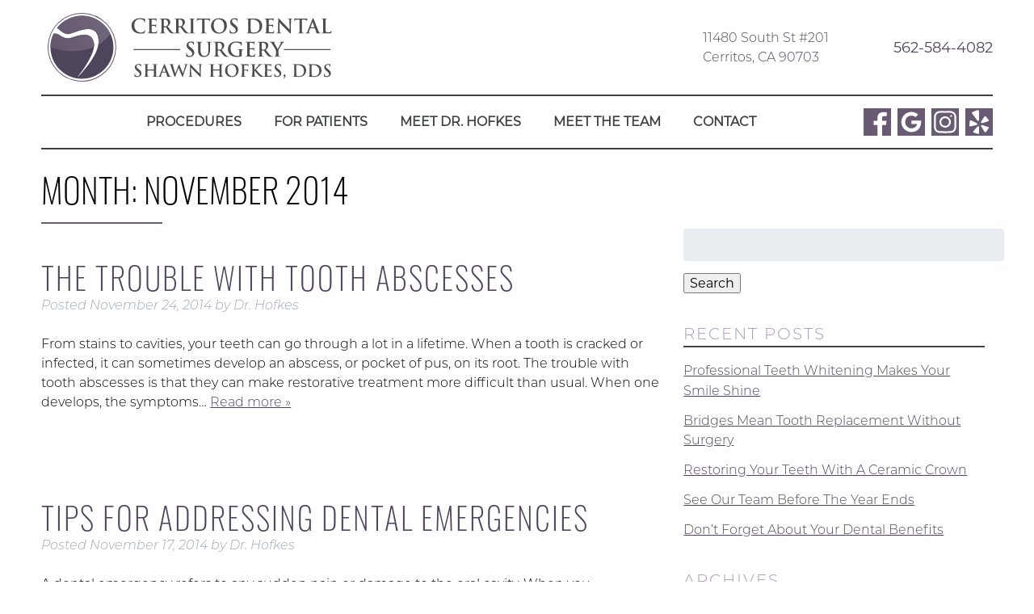

--- FILE ---
content_type: text/html; charset=UTF-8
request_url: https://cerritosdentalsurgery.com/2014/11/
body_size: 10979
content:
<!doctype html> <!--[if lt IE 7]><html dir="ltr" lang="en-US" prefix="og: https://ogp.me/ns#" class="no-js lt-ie9 lt-ie8 lt-ie7"><![endif]--> <!--[if (IE 7)&!(IEMobile)]><html dir="ltr" lang="en-US" prefix="og: https://ogp.me/ns#" class="no-js lt-ie9 lt-ie8"><![endif]--> <!--[if (IE 8)&!(IEMobile)]><html dir="ltr" lang="en-US" prefix="og: https://ogp.me/ns#" class="no-js lt-ie9"><![endif]--> <!--[if gt IE 8]><!--><html dir="ltr" lang="en-US" prefix="og: https://ogp.me/ns#" class="no-js"><!--<![endif]--><head><meta charset="utf-8"><meta http-equiv="X-UA-Compatible" content="IE=edge"><meta name="HandheldFriendly" content="True"><meta name="MobileOptimized" content="320"><meta name="viewport" content="width=device-width, initial-scale=1"/><link rel="apple-touch-icon" href="https://cerritosdentalsurgery.com/wp-content/themes/hofkes/library/images/apple-touch-icon.png"><link rel="icon" href="https://cerritosdentalsurgery.com/wp-content/themes/hofkes/favicon.png"> <!--[if IE]><link rel="shortcut icon" href="https://cerritosdentalsurgery.com/wp-content/themes/hofkes/favicon.ico"> <![endif]--><meta name="msapplication-TileColor" content="#f01d4f"><meta name="msapplication-TileImage" content="https://cerritosdentalsurgery.com/wp-content/themes/hofkes/library/images/win8-tile-icon.png"><meta name="theme-color" content="#121212"><link rel="pingback" href="https://cerritosdentalsurgery.com/xmlrpc.php"><link media="all" href="https://cerritosdentalsurgery.com/wp-content/cache/autoptimize/css/autoptimize_574a6c249749c4be9766c8837fd4b998.css" rel="stylesheet"><title>November, 2014 | Cerritos, CA</title><meta name="robots" content="noindex, max-image-preview:large" /><link rel="canonical" href="https://cerritosdentalsurgery.com/2014/11/" /><meta name="generator" content="All in One SEO (AIOSEO) 4.9.3" /> <script type="application/ld+json" class="aioseo-schema">{"@context":"https:\/\/schema.org","@graph":[{"@type":"BreadcrumbList","@id":"https:\/\/cerritosdentalsurgery.com\/2014\/11\/#breadcrumblist","itemListElement":[{"@type":"ListItem","@id":"https:\/\/cerritosdentalsurgery.com#listItem","position":1,"name":"Home","item":"https:\/\/cerritosdentalsurgery.com","nextItem":{"@type":"ListItem","@id":"https:\/\/cerritosdentalsurgery.com\/2014\/#listItem","name":2014}},{"@type":"ListItem","@id":"https:\/\/cerritosdentalsurgery.com\/2014\/#listItem","position":2,"name":2014,"item":"https:\/\/cerritosdentalsurgery.com\/2014\/","nextItem":{"@type":"ListItem","@id":"https:\/\/cerritosdentalsurgery.com\/2014\/11\/#listItem","name":"11"},"previousItem":{"@type":"ListItem","@id":"https:\/\/cerritosdentalsurgery.com#listItem","name":"Home"}},{"@type":"ListItem","@id":"https:\/\/cerritosdentalsurgery.com\/2014\/11\/#listItem","position":3,"name":"11","previousItem":{"@type":"ListItem","@id":"https:\/\/cerritosdentalsurgery.com\/2014\/#listItem","name":2014}}]},{"@type":"CollectionPage","@id":"https:\/\/cerritosdentalsurgery.com\/2014\/11\/#collectionpage","url":"https:\/\/cerritosdentalsurgery.com\/2014\/11\/","name":"November, 2014 | Cerritos, CA","inLanguage":"en-US","isPartOf":{"@id":"https:\/\/cerritosdentalsurgery.com\/#website"},"breadcrumb":{"@id":"https:\/\/cerritosdentalsurgery.com\/2014\/11\/#breadcrumblist"}},{"@type":"Organization","@id":"https:\/\/cerritosdentalsurgery.com\/#organization","name":"Cerritos Dental Surgery","description":"Cerritos, CA","url":"https:\/\/cerritosdentalsurgery.com\/"},{"@type":"WebSite","@id":"https:\/\/cerritosdentalsurgery.com\/#website","url":"https:\/\/cerritosdentalsurgery.com\/","name":"Cerritos Dental Surgery","description":"Cerritos, CA","inLanguage":"en-US","publisher":{"@id":"https:\/\/cerritosdentalsurgery.com\/#organization"}}]}</script> <meta property="og:title" content="Cerritos Dental Surgery"/><meta property="og:description" content="Cerritos, CA"/><meta property="og:url" content="/2014/11/"/><meta property="og:type" content="article"/><meta property="og:article:published_time" content="2014-11-24 20:59:57"/><meta property="og:article:modified_time" content="2014-11-24 20:59:57"/><meta property="og:article:tag" content="cerritos oral surgeon"/><meta property="og:article:tag" content="tooth abscesses"/><meta name="twitter:card" content="summary"><meta name="twitter:title" content="Cerritos Dental Surgery"/><meta name="twitter:description" content="Cerritos, CA"/><link rel="alternate" type="application/rss+xml" title="Cerritos Dental Surgery &raquo; Feed" href="https://cerritosdentalsurgery.com/feed/" /><link rel="alternate" type="application/rss+xml" title="Cerritos Dental Surgery &raquo; Comments Feed" href="https://cerritosdentalsurgery.com/comments/feed/" /> <script type="text/javascript">window._wpemojiSettings = {"baseUrl":"https:\/\/s.w.org\/images\/core\/emoji\/15.0.3\/72x72\/","ext":".png","svgUrl":"https:\/\/s.w.org\/images\/core\/emoji\/15.0.3\/svg\/","svgExt":".svg","source":{"concatemoji":"https:\/\/cerritosdentalsurgery.com\/wp-includes\/js\/wp-emoji-release.min.js"}};
/*! This file is auto-generated */
!function(i,n){var o,s,e;function c(e){try{var t={supportTests:e,timestamp:(new Date).valueOf()};sessionStorage.setItem(o,JSON.stringify(t))}catch(e){}}function p(e,t,n){e.clearRect(0,0,e.canvas.width,e.canvas.height),e.fillText(t,0,0);var t=new Uint32Array(e.getImageData(0,0,e.canvas.width,e.canvas.height).data),r=(e.clearRect(0,0,e.canvas.width,e.canvas.height),e.fillText(n,0,0),new Uint32Array(e.getImageData(0,0,e.canvas.width,e.canvas.height).data));return t.every(function(e,t){return e===r[t]})}function u(e,t,n){switch(t){case"flag":return n(e,"\ud83c\udff3\ufe0f\u200d\u26a7\ufe0f","\ud83c\udff3\ufe0f\u200b\u26a7\ufe0f")?!1:!n(e,"\ud83c\uddfa\ud83c\uddf3","\ud83c\uddfa\u200b\ud83c\uddf3")&&!n(e,"\ud83c\udff4\udb40\udc67\udb40\udc62\udb40\udc65\udb40\udc6e\udb40\udc67\udb40\udc7f","\ud83c\udff4\u200b\udb40\udc67\u200b\udb40\udc62\u200b\udb40\udc65\u200b\udb40\udc6e\u200b\udb40\udc67\u200b\udb40\udc7f");case"emoji":return!n(e,"\ud83d\udc26\u200d\u2b1b","\ud83d\udc26\u200b\u2b1b")}return!1}function f(e,t,n){var r="undefined"!=typeof WorkerGlobalScope&&self instanceof WorkerGlobalScope?new OffscreenCanvas(300,150):i.createElement("canvas"),a=r.getContext("2d",{willReadFrequently:!0}),o=(a.textBaseline="top",a.font="600 32px Arial",{});return e.forEach(function(e){o[e]=t(a,e,n)}),o}function t(e){var t=i.createElement("script");t.src=e,t.defer=!0,i.head.appendChild(t)}"undefined"!=typeof Promise&&(o="wpEmojiSettingsSupports",s=["flag","emoji"],n.supports={everything:!0,everythingExceptFlag:!0},e=new Promise(function(e){i.addEventListener("DOMContentLoaded",e,{once:!0})}),new Promise(function(t){var n=function(){try{var e=JSON.parse(sessionStorage.getItem(o));if("object"==typeof e&&"number"==typeof e.timestamp&&(new Date).valueOf()<e.timestamp+604800&&"object"==typeof e.supportTests)return e.supportTests}catch(e){}return null}();if(!n){if("undefined"!=typeof Worker&&"undefined"!=typeof OffscreenCanvas&&"undefined"!=typeof URL&&URL.createObjectURL&&"undefined"!=typeof Blob)try{var e="postMessage("+f.toString()+"("+[JSON.stringify(s),u.toString(),p.toString()].join(",")+"));",r=new Blob([e],{type:"text/javascript"}),a=new Worker(URL.createObjectURL(r),{name:"wpTestEmojiSupports"});return void(a.onmessage=function(e){c(n=e.data),a.terminate(),t(n)})}catch(e){}c(n=f(s,u,p))}t(n)}).then(function(e){for(var t in e)n.supports[t]=e[t],n.supports.everything=n.supports.everything&&n.supports[t],"flag"!==t&&(n.supports.everythingExceptFlag=n.supports.everythingExceptFlag&&n.supports[t]);n.supports.everythingExceptFlag=n.supports.everythingExceptFlag&&!n.supports.flag,n.DOMReady=!1,n.readyCallback=function(){n.DOMReady=!0}}).then(function(){return e}).then(function(){var e;n.supports.everything||(n.readyCallback(),(e=n.source||{}).concatemoji?t(e.concatemoji):e.wpemoji&&e.twemoji&&(t(e.twemoji),t(e.wpemoji)))}))}((window,document),window._wpemojiSettings);</script> <link rel='stylesheet' id='dashicons-css' href='https://cerritosdentalsurgery.com/wp-includes/css/dashicons.min.css' type='text/css' media='all' /> <!--[if lt IE 9]><link rel='stylesheet' id='bones-ie-only-css' href='https://cerritosdentalsurgery.com/wp-content/themes/hofkes/library/css/ie.css' type='text/css' media='all' /> <![endif]--> <script type="text/javascript" src="https://cerritosdentalsurgery.com/wp-includes/js/jquery/jquery.min.js" id="jquery-core-js"></script> <link rel="https://api.w.org/" href="https://cerritosdentalsurgery.com/wp-json/" />  <script async src="https://www.googletagmanager.com/gtag/js?id=UA-43633700-18"></script> <script>window.dataLayer = window.dataLayer || [];
		  function gtag(){dataLayer.push(arguments);}
		  gtag('js', new Date());

		  gtag('config', 'UA-43633700-18');</script> <script data-account="OPM5fFmRDZ" src="https://cdn.userway.org/widget.js"></script> <link rel="stylesheet" href="https://use.typekit.net/sdl3msf.css"><link rel="stylesheet" href="https://use.fontawesome.com/releases/v5.2.0/css/all.css" integrity="sha384-hWVjflwFxL6sNzntih27bfxkr27PmbbK/iSvJ+a4+0owXq79v+lsFkW54bOGbiDQ" crossorigin="anonymous"></head><body data-rsssl=1 class="archive date" itemscope itemtype="http://schema.org/WebPage"><div id="container"><header class="header" role="banner" itemscope itemtype="http://schema.org/WPHeader"><section id="mobile-topbar" class="d-hide cf"><div id="showNav" class="mt-icon"> <noscript><img src="https://cerritosdentalsurgery.com/wp-content/themes/hofkes/library/images/bars.png" alt="Open Menu" /></noscript><img class="lazyload" src='data:image/svg+xml,%3Csvg%20xmlns=%22http://www.w3.org/2000/svg%22%20viewBox=%220%200%20210%20140%22%3E%3C/svg%3E' data-src="https://cerritosdentalsurgery.com/wp-content/themes/hofkes/library/images/bars.png" alt="Open Menu" /></div><div id="mt-phone" class="mt-icon"> <a href="tel:562-584-4082">Call Now <noscript><img src="https://cerritosdentalsurgery.com/wp-content/themes/hofkes/library/images/phone.png" alt="Call Us" /></noscript><img class="lazyload" src='data:image/svg+xml,%3Csvg%20xmlns=%22http://www.w3.org/2000/svg%22%20viewBox=%220%200%20210%20140%22%3E%3C/svg%3E' data-src="https://cerritosdentalsurgery.com/wp-content/themes/hofkes/library/images/phone.png" alt="Call Us" /></a></div><div id="mt-map" class="mt-icon"> <a href="https://goo.gl/maps/97uf8gWAqLsqqaCb8" target="_blank"><noscript><img src="https://cerritosdentalsurgery.com/wp-content/themes/hofkes/library/images/map.png" alt="Find Us" /></noscript><img class="lazyload" src='data:image/svg+xml,%3Csvg%20xmlns=%22http://www.w3.org/2000/svg%22%20viewBox=%220%200%20210%20140%22%3E%3C/svg%3E' data-src="https://cerritosdentalsurgery.com/wp-content/themes/hofkes/library/images/map.png" alt="Find Us" /></a></div><div id="mobile-menu"><nav role="navigation" itemscope itemtype="http://schema.org/SiteNavigationElement"><ul id="menu-main" class="nav top-nav cf"><li id="menu-item-125" class="menu-item menu-item-type-post_type menu-item-object-page menu-item-has-children menu-item-125"><a href="https://cerritosdentalsurgery.com/services/">Procedures</a><ul class="sub-menu"><li id="menu-item-130" class="menu-item menu-item-type-post_type menu-item-object-page menu-item-has-children menu-item-130"><a href="https://cerritosdentalsurgery.com/wisdom-teeth/">Wisdom Teeth</a><ul class="sub-menu"><li id="menu-item-131" class="menu-item menu-item-type-post_type menu-item-object-page menu-item-131"><a href="https://cerritosdentalsurgery.com/wisdom-teeth-extraction/">Wisdom Teeth Extraction</a></li><li id="menu-item-127" class="menu-item menu-item-type-post_type menu-item-object-page menu-item-127"><a href="https://cerritosdentalsurgery.com/third-molars/">Third Molars</a></li><li id="menu-item-129" class="menu-item menu-item-type-post_type menu-item-object-page menu-item-129"><a href="https://cerritosdentalsurgery.com/when-to-get-wisdom-teeth-removed/">When To Get Wisdom Teeth Removed</a></li></ul></li><li id="menu-item-109" class="menu-item menu-item-type-post_type menu-item-object-page menu-item-has-children menu-item-109"><a href="https://cerritosdentalsurgery.com/dental-implants/">DENTAL IMPLANTS</a><ul class="sub-menu"><li id="menu-item-4234" class="menu-item menu-item-type-post_type menu-item-object-page menu-item-4234"><a href="https://cerritosdentalsurgery.com/all-on-four-implant-dentistry/">All-on-Four Implant Dentistry</a></li><li id="menu-item-110" class="menu-item menu-item-type-post_type menu-item-object-page menu-item-110"><a href="https://cerritosdentalsurgery.com/dental-implants-faqs/">Dental Implants FAQs</a></li></ul></li><li id="menu-item-121" class="menu-item menu-item-type-post_type menu-item-object-page menu-item-has-children menu-item-121"><a href="https://cerritosdentalsurgery.com/oral-pathology/">ORAL PATHOLOGY</a><ul class="sub-menu"><li id="menu-item-119" class="menu-item menu-item-type-post_type menu-item-object-page menu-item-119"><a href="https://cerritosdentalsurgery.com/oral-cancer-treatment/">Oral Cancer Treatment</a></li><li id="menu-item-118" class="menu-item menu-item-type-post_type menu-item-object-page menu-item-118"><a href="https://cerritosdentalsurgery.com/oral-biopsies/">Oral Biopsies</a></li><li id="menu-item-120" class="menu-item menu-item-type-post_type menu-item-object-page menu-item-120"><a href="https://cerritosdentalsurgery.com/oral-cancer-treatment-options/">Oral Cancer Treatment Options</a></li></ul></li><li id="menu-item-122" class="menu-item menu-item-type-post_type menu-item-object-page menu-item-has-children menu-item-122"><a href="https://cerritosdentalsurgery.com/oral-surgery/">ORAL SURGERY</a><ul class="sub-menu"><li id="menu-item-128" class="menu-item menu-item-type-post_type menu-item-object-page menu-item-128"><a href="https://cerritosdentalsurgery.com/tooth-extractions/">Tooth Extractions</a></li><li id="menu-item-104" class="menu-item menu-item-type-post_type menu-item-object-page menu-item-104"><a href="https://cerritosdentalsurgery.com/bone-grafting/">Bone Grafting</a></li><li id="menu-item-332" class="menu-item menu-item-type-post_type menu-item-object-page menu-item-332"><a href="https://cerritosdentalsurgery.com/gum-grafting/">Gum Grafting</a></li></ul></li><li id="menu-item-124" class="menu-item menu-item-type-post_type menu-item-object-page menu-item-has-children menu-item-124"><a href="https://cerritosdentalsurgery.com/sedation-dentistry/">SEDATION DENTISTRY</a><ul class="sub-menu"><li id="menu-item-117" class="menu-item menu-item-type-post_type menu-item-object-page menu-item-117"><a href="https://cerritosdentalsurgery.com/nitrous-oxide/">Nitrous Oxide</a></li><li id="menu-item-113" class="menu-item menu-item-type-post_type menu-item-object-page menu-item-113"><a href="https://cerritosdentalsurgery.com/iv-sedation/">IV Sedation</a></li></ul></li><li id="menu-item-107" class="menu-item menu-item-type-post_type menu-item-object-page menu-item-has-children menu-item-107"><a href="https://cerritosdentalsurgery.com/cosmetic-dentistry/">COSMETIC DENTISTRY</a><ul class="sub-menu"><li id="menu-item-105" class="menu-item menu-item-type-post_type menu-item-object-page menu-item-105"><a href="https://cerritosdentalsurgery.com/ceramic-crowns/">Ceramic Crowns</a></li><li id="menu-item-108" class="menu-item menu-item-type-post_type menu-item-object-page menu-item-108"><a href="https://cerritosdentalsurgery.com/dental-bridges/">Dental Bridges</a></li><li id="menu-item-126" class="menu-item menu-item-type-post_type menu-item-object-page menu-item-126"><a href="https://cerritosdentalsurgery.com/teeth-whitening/">Teeth Whitening</a></li><li id="menu-item-123" class="menu-item menu-item-type-post_type menu-item-object-page menu-item-123"><a href="https://cerritosdentalsurgery.com/porcelain-veneers/">Porcelain Veneers</a></li></ul></li><li id="menu-item-116" class="menu-item menu-item-type-post_type menu-item-object-page menu-item-116"><a href="https://cerritosdentalsurgery.com/night-guards/">NIGHT GUARDS</a></li><li id="menu-item-111" class="menu-item menu-item-type-post_type menu-item-object-page menu-item-111"><a href="https://cerritosdentalsurgery.com/emergency-dentist/">EMERGENCY DENTIST</a></li></ul></li><li id="menu-item-115" class="menu-item menu-item-type-post_type menu-item-object-page menu-item-has-children menu-item-115"><a href="https://cerritosdentalsurgery.com/new-patients/">FOR PATIENTS</a><ul class="sub-menu"><li id="menu-item-112" class="menu-item menu-item-type-post_type menu-item-object-page menu-item-has-children menu-item-112"><a href="https://cerritosdentalsurgery.com/financing/">FINANCING</a><ul class="sub-menu"><li id="menu-item-325" class="menu-item menu-item-type-custom menu-item-object-custom menu-item-325"><a target="_blank" rel="noopener" href="https://retailservices.wellsfargo.com/wfha_dental.html">Wells Fargo Dental Plan</a></li></ul></li><li id="menu-item-195" class="menu-item menu-item-type-post_type menu-item-object-page menu-item-195"><a href="https://cerritosdentalsurgery.com/our-office/">Our Office</a></li><li id="menu-item-226" class="menu-item menu-item-type-post_type menu-item-object-page menu-item-226"><a href="https://cerritosdentalsurgery.com/smile-gallery/">Smile Gallery</a></li><li id="menu-item-196" class="menu-item menu-item-type-post_type menu-item-object-page current_page_parent menu-item-196"><a href="https://cerritosdentalsurgery.com/our-blog/">Our Blog</a></li><li id="menu-item-197" class="menu-item menu-item-type-custom menu-item-object-custom menu-item-197"><a target="_blank" rel="noopener" href="https://g.page/r/CQzl8wJ5S5xhEAg/review">Leave a Review</a></li></ul></li><li id="menu-item-114" class="menu-item menu-item-type-post_type menu-item-object-page menu-item-114"><a href="https://cerritosdentalsurgery.com/meet-dr-hofkes/">MEET DR. HOFKES</a></li><li id="menu-item-3262" class="menu-item menu-item-type-post_type menu-item-object-page menu-item-3262"><a href="https://cerritosdentalsurgery.com/meet-the-team/">Meet The Team</a></li><li id="menu-item-106" class="menu-item menu-item-type-post_type menu-item-object-page menu-item-106"><a href="https://cerritosdentalsurgery.com/contact/">CONTACT</a></li></ul></nav></div></section><div id="inner-header" class="wrap cf"><section id="ih-top"><section id="logo" itemtype="http://schema.org/Organization"> <a href="https://cerritosdentalsurgery.com" rel="nofollow"><noscript><img src="https://cerritosdentalsurgery.com/wp-content/themes/hofkes/library/images/logo.png" alt="Cerritos Dental Surgery" /></noscript><img class="lazyload" src='data:image/svg+xml,%3Csvg%20xmlns=%22http://www.w3.org/2000/svg%22%20viewBox=%220%200%20210%20140%22%3E%3C/svg%3E' data-src="https://cerritosdentalsurgery.com/wp-content/themes/hofkes/library/images/logo.png" alt="Cerritos Dental Surgery" /></a></section><section id="iht-info" class="m-hide t-hide"><div id="ii-left"> 11480 South St #201<br/>Cerritos, CA 90703</div><div id="ii-right"> <a href="tel:562-584-4082" class="nonLink">562-584-4082</a></div></section></section><section class="desk-nav m-hide t-hide cf"><nav role="navigation" itemscope itemtype="http://schema.org/SiteNavigationElement"><ul id="menu-main-1" class="nav top-nav topnav cf"><li class="menu-item menu-item-type-post_type menu-item-object-page menu-item-has-children menu-item-125"><a href="https://cerritosdentalsurgery.com/services/">Procedures</a><ul class="sub-menu"><li class="menu-item menu-item-type-post_type menu-item-object-page menu-item-has-children menu-item-130"><a href="https://cerritosdentalsurgery.com/wisdom-teeth/">Wisdom Teeth</a><ul class="sub-menu"><li class="menu-item menu-item-type-post_type menu-item-object-page menu-item-131"><a href="https://cerritosdentalsurgery.com/wisdom-teeth-extraction/">Wisdom Teeth Extraction</a></li><li class="menu-item menu-item-type-post_type menu-item-object-page menu-item-127"><a href="https://cerritosdentalsurgery.com/third-molars/">Third Molars</a></li><li class="menu-item menu-item-type-post_type menu-item-object-page menu-item-129"><a href="https://cerritosdentalsurgery.com/when-to-get-wisdom-teeth-removed/">When To Get Wisdom Teeth Removed</a></li></ul></li><li class="menu-item menu-item-type-post_type menu-item-object-page menu-item-has-children menu-item-109"><a href="https://cerritosdentalsurgery.com/dental-implants/">DENTAL IMPLANTS</a><ul class="sub-menu"><li class="menu-item menu-item-type-post_type menu-item-object-page menu-item-4234"><a href="https://cerritosdentalsurgery.com/all-on-four-implant-dentistry/">All-on-Four Implant Dentistry</a></li><li class="menu-item menu-item-type-post_type menu-item-object-page menu-item-110"><a href="https://cerritosdentalsurgery.com/dental-implants-faqs/">Dental Implants FAQs</a></li></ul></li><li class="menu-item menu-item-type-post_type menu-item-object-page menu-item-has-children menu-item-121"><a href="https://cerritosdentalsurgery.com/oral-pathology/">ORAL PATHOLOGY</a><ul class="sub-menu"><li class="menu-item menu-item-type-post_type menu-item-object-page menu-item-119"><a href="https://cerritosdentalsurgery.com/oral-cancer-treatment/">Oral Cancer Treatment</a></li><li class="menu-item menu-item-type-post_type menu-item-object-page menu-item-118"><a href="https://cerritosdentalsurgery.com/oral-biopsies/">Oral Biopsies</a></li><li class="menu-item menu-item-type-post_type menu-item-object-page menu-item-120"><a href="https://cerritosdentalsurgery.com/oral-cancer-treatment-options/">Oral Cancer Treatment Options</a></li></ul></li><li class="menu-item menu-item-type-post_type menu-item-object-page menu-item-has-children menu-item-122"><a href="https://cerritosdentalsurgery.com/oral-surgery/">ORAL SURGERY</a><ul class="sub-menu"><li class="menu-item menu-item-type-post_type menu-item-object-page menu-item-128"><a href="https://cerritosdentalsurgery.com/tooth-extractions/">Tooth Extractions</a></li><li class="menu-item menu-item-type-post_type menu-item-object-page menu-item-104"><a href="https://cerritosdentalsurgery.com/bone-grafting/">Bone Grafting</a></li><li class="menu-item menu-item-type-post_type menu-item-object-page menu-item-332"><a href="https://cerritosdentalsurgery.com/gum-grafting/">Gum Grafting</a></li></ul></li><li class="menu-item menu-item-type-post_type menu-item-object-page menu-item-has-children menu-item-124"><a href="https://cerritosdentalsurgery.com/sedation-dentistry/">SEDATION DENTISTRY</a><ul class="sub-menu"><li class="menu-item menu-item-type-post_type menu-item-object-page menu-item-117"><a href="https://cerritosdentalsurgery.com/nitrous-oxide/">Nitrous Oxide</a></li><li class="menu-item menu-item-type-post_type menu-item-object-page menu-item-113"><a href="https://cerritosdentalsurgery.com/iv-sedation/">IV Sedation</a></li></ul></li><li class="menu-item menu-item-type-post_type menu-item-object-page menu-item-has-children menu-item-107"><a href="https://cerritosdentalsurgery.com/cosmetic-dentistry/">COSMETIC DENTISTRY</a><ul class="sub-menu"><li class="menu-item menu-item-type-post_type menu-item-object-page menu-item-105"><a href="https://cerritosdentalsurgery.com/ceramic-crowns/">Ceramic Crowns</a></li><li class="menu-item menu-item-type-post_type menu-item-object-page menu-item-108"><a href="https://cerritosdentalsurgery.com/dental-bridges/">Dental Bridges</a></li><li class="menu-item menu-item-type-post_type menu-item-object-page menu-item-126"><a href="https://cerritosdentalsurgery.com/teeth-whitening/">Teeth Whitening</a></li><li class="menu-item menu-item-type-post_type menu-item-object-page menu-item-123"><a href="https://cerritosdentalsurgery.com/porcelain-veneers/">Porcelain Veneers</a></li></ul></li><li class="menu-item menu-item-type-post_type menu-item-object-page menu-item-116"><a href="https://cerritosdentalsurgery.com/night-guards/">NIGHT GUARDS</a></li><li class="menu-item menu-item-type-post_type menu-item-object-page menu-item-111"><a href="https://cerritosdentalsurgery.com/emergency-dentist/">EMERGENCY DENTIST</a></li></ul></li><li class="menu-item menu-item-type-post_type menu-item-object-page menu-item-has-children menu-item-115"><a href="https://cerritosdentalsurgery.com/new-patients/">FOR PATIENTS</a><ul class="sub-menu"><li class="menu-item menu-item-type-post_type menu-item-object-page menu-item-has-children menu-item-112"><a href="https://cerritosdentalsurgery.com/financing/">FINANCING</a><ul class="sub-menu"><li class="menu-item menu-item-type-custom menu-item-object-custom menu-item-325"><a target="_blank" rel="noopener" href="https://retailservices.wellsfargo.com/wfha_dental.html">Wells Fargo Dental Plan</a></li></ul></li><li class="menu-item menu-item-type-post_type menu-item-object-page menu-item-195"><a href="https://cerritosdentalsurgery.com/our-office/">Our Office</a></li><li class="menu-item menu-item-type-post_type menu-item-object-page menu-item-226"><a href="https://cerritosdentalsurgery.com/smile-gallery/">Smile Gallery</a></li><li class="menu-item menu-item-type-post_type menu-item-object-page current_page_parent menu-item-196"><a href="https://cerritosdentalsurgery.com/our-blog/">Our Blog</a></li><li class="menu-item menu-item-type-custom menu-item-object-custom menu-item-197"><a target="_blank" rel="noopener" href="https://g.page/r/CQzl8wJ5S5xhEAg/review">Leave a Review</a></li></ul></li><li class="menu-item menu-item-type-post_type menu-item-object-page menu-item-114"><a href="https://cerritosdentalsurgery.com/meet-dr-hofkes/">MEET DR. HOFKES</a></li><li class="menu-item menu-item-type-post_type menu-item-object-page menu-item-3262"><a href="https://cerritosdentalsurgery.com/meet-the-team/">Meet The Team</a></li><li class="menu-item menu-item-type-post_type menu-item-object-page menu-item-106"><a href="https://cerritosdentalsurgery.com/contact/">CONTACT</a></li></ul></nav><section id="header-sm"> <a href="https://www.facebook.com/cerritosdentalsurgery" target="_blank"><noscript><img src="https://cerritosdentalsurgery.com/wp-content/uploads/2020/03/fb_alt.png" alt="Facebook" /></noscript><img class="lazyload" src='data:image/svg+xml,%3Csvg%20xmlns=%22http://www.w3.org/2000/svg%22%20viewBox=%220%200%20210%20140%22%3E%3C/svg%3E' data-src="https://cerritosdentalsurgery.com/wp-content/uploads/2020/03/fb_alt.png" alt="Facebook" /></a> <a href="https://goo.gl/maps/97uf8gWAqLsqqaCb8" target="_blank"><noscript><img src="https://cerritosdentalsurgery.com/wp-content/uploads/2020/03/google_alt.png" alt="Google" /></noscript><img class="lazyload" src='data:image/svg+xml,%3Csvg%20xmlns=%22http://www.w3.org/2000/svg%22%20viewBox=%220%200%20210%20140%22%3E%3C/svg%3E' data-src="https://cerritosdentalsurgery.com/wp-content/uploads/2020/03/google_alt.png" alt="Google" /></a> <a href="https://www.instagram.com/cerritosdentalsurgery/" target="_blank"><noscript><img src="https://cerritosdentalsurgery.com/wp-content/uploads/2020/03/Asset-1.png" alt="" /></noscript><img class="lazyload" src='data:image/svg+xml,%3Csvg%20xmlns=%22http://www.w3.org/2000/svg%22%20viewBox=%220%200%20210%20140%22%3E%3C/svg%3E' data-src="https://cerritosdentalsurgery.com/wp-content/uploads/2020/03/Asset-1.png" alt="" /></a> <a href="https://www.yelp.com/biz/cerritos-dental-surgery-cerritos-3" target="_blank"><noscript><img src="https://cerritosdentalsurgery.com/wp-content/uploads/2020/03/yelp_alt.png" alt="Yelp" /></noscript><img class="lazyload" src='data:image/svg+xml,%3Csvg%20xmlns=%22http://www.w3.org/2000/svg%22%20viewBox=%220%200%20210%20140%22%3E%3C/svg%3E' data-src="https://cerritosdentalsurgery.com/wp-content/uploads/2020/03/yelp_alt.png" alt="Yelp" /></a></section></section></div></header><div id="content"><div id="inner-content" class="wrap cf"><main id="main" class="m-all t-8of12 d-8of12 cf" role="main" itemscope itemprop="mainContentOfPage" itemtype="http://schema.org/Blog"><h1 class="page-title">Month: <span>November 2014</span></h1><article id="post-781" class="cf post-781 post type-post status-publish format-standard hentry category-oral-health category-restorative-dentistry category-tooth-decay tag-cerritos-oral-surgeon tag-tooth-abscesses" role="article"><header class="entry-header article-header"><h3 class="h2 entry-title"><a href="https://cerritosdentalsurgery.com/2014/11/24/the-trouble-with-tooth-abscesses/" rel="bookmark" title="The Trouble with Tooth Abscesses">The Trouble with Tooth Abscesses</a></h3><p class="byline entry-meta vcard"> Posted <time class="updated entry-time" datetime="2014-11-24" itemprop="datePublished">November 24, 2014</time> <span class="by">by</span> <span class="entry-author author" itemprop="author" itemscope itemptype="http://schema.org/Person">Dr. Hofkes</span></p></header><section class="entry-content cf"><p>From stains to cavities, your teeth can go through a lot in a lifetime. When a tooth is cracked or infected, it can sometimes develop an abscess, or pocket of pus, on its root. The trouble with tooth abscesses is that they can make restorative treatment more difficult than usual. When one develops, the symptoms&#8230; <a class="excerpt-read-more" href="https://cerritosdentalsurgery.com/2014/11/24/the-trouble-with-tooth-abscesses/" title="Read The Trouble with Tooth Abscesses">Read more &raquo;</a></p></section><footer class="article-footer"></footer></article><article id="post-778" class="cf post-778 post type-post status-publish format-standard hentry category-emergency-dentistry" role="article"><header class="entry-header article-header"><h3 class="h2 entry-title"><a href="https://cerritosdentalsurgery.com/2014/11/17/tips-for-addressing-dental-emergencies/" rel="bookmark" title="Tips for Addressing Dental Emergencies">Tips for Addressing Dental Emergencies</a></h3><p class="byline entry-meta vcard"> Posted <time class="updated entry-time" datetime="2014-11-17" itemprop="datePublished">November 17, 2014</time> <span class="by">by</span> <span class="entry-author author" itemprop="author" itemscope itemptype="http://schema.org/Person">Dr. Hofkes</span></p></header><section class="entry-content cf"><p>A dental emergency refers to any sudden pain or damage to the oral cavity. When you experience one of these situations, you should call our office immediately. Leave detailed information so we can call you back and schedule a visit. However, if the problem s potentially life threatening, call 911 or visit the emergency room&#8230;. <a class="excerpt-read-more" href="https://cerritosdentalsurgery.com/2014/11/17/tips-for-addressing-dental-emergencies/" title="Read Tips for Addressing Dental Emergencies">Read more &raquo;</a></p></section><footer class="article-footer"></footer></article><article id="post-774" class="cf post-774 post type-post status-publish format-standard hentry category-dental-implants" role="article"><header class="entry-header article-header"><h3 class="h2 entry-title"><a href="https://cerritosdentalsurgery.com/2014/11/10/faqs-what-are-the-benefits-of-dental-implants/" rel="bookmark" title="FAQs: What are the Benefits of Dental Implants?">FAQs: What are the Benefits of Dental Implants?</a></h3><p class="byline entry-meta vcard"> Posted <time class="updated entry-time" datetime="2014-11-10" itemprop="datePublished">November 10, 2014</time> <span class="by">by</span> <span class="entry-author author" itemprop="author" itemscope itemptype="http://schema.org/Person">Dr. Hofkes</span></p></header><section class="entry-content cf"><p>When you lose a tooth or even multiple teeth, you may find simple daily activities, such as eating or speaking, become difficult. In addition, you may feel hesitate to engage in social situations or interact with friends. Don’t let tooth loss have a negative impact on your life, especially when replacement options, such as innovative&#8230; <a class="excerpt-read-more" href="https://cerritosdentalsurgery.com/2014/11/10/faqs-what-are-the-benefits-of-dental-implants/" title="Read FAQs: What are the Benefits of Dental Implants?">Read more &raquo;</a></p></section><footer class="article-footer"></footer></article><article id="post-771" class="cf post-771 post type-post status-publish format-standard hentry category-iv-sedation category-wisdom-teeth" role="article"><header class="entry-header article-header"><h3 class="h2 entry-title"><a href="https://cerritosdentalsurgery.com/2014/11/06/quiz-why-do-wisdom-teeth-need-extraction/" rel="bookmark" title="Quiz: Why Do Wisdom Teeth Need Extraction?">Quiz: Why Do Wisdom Teeth Need Extraction?</a></h3><p class="byline entry-meta vcard"> Posted <time class="updated entry-time" datetime="2014-11-06" itemprop="datePublished">November 6, 2014</time> <span class="by">by</span> <span class="entry-author author" itemprop="author" itemscope itemptype="http://schema.org/Person">Dr. Hofkes</span></p></header><section class="entry-content cf"><p>What are wisdom teeth? Why do they need to be removed? These are two questions patients ask us all the time. Many people are unaware of the significant dangers posed by the third molars. At Cerritos Dental Surgery, Dr. Shawn Hofkes offers solutions for the gentle extraction of the third molars.</p></section><footer class="article-footer"></footer></article></main><div id="sidebar1" class="sidebar m-all t-4of12 d-4of12 last-col cf" role="complementary"><div id="search-2" class="widget widget_search"><form role="search" method="get" id="searchform" class="searchform" action="https://cerritosdentalsurgery.com/"><div> <label for="s" class="screen-reader-text">Search for:</label> <input type="search" id="s" name="s" value="" /> <button type="submit" id="searchsubmit" >Search</button></div></form></div><div id="recent-posts-2" class="widget widget_recent_entries"><h4 class="widgettitle">Recent Posts</h4><ul><li> <a href="https://cerritosdentalsurgery.com/2026/01/07/professional-teeth-whitening-makes-your-smile-shine/">Professional Teeth Whitening Makes Your Smile Shine</a></li><li> <a href="https://cerritosdentalsurgery.com/2025/12/17/bridges-mean-tooth-replacement-without-surgery/">Bridges Mean Tooth Replacement Without Surgery</a></li><li> <a href="https://cerritosdentalsurgery.com/2025/12/03/restoring-your-teeth-with-a-ceramic-crown/">Restoring Your Teeth With A Ceramic Crown</a></li><li> <a href="https://cerritosdentalsurgery.com/2025/11/19/see-our-team-before-the-year-ends/">See Our Team Before The Year Ends</a></li><li> <a href="https://cerritosdentalsurgery.com/2025/11/05/dont-forget-about-your-dental-benefits/">Don’t Forget About Your Dental Benefits</a></li></ul></div><div id="archives-2" class="widget widget_archive"><h4 class="widgettitle">Archives</h4><ul><li><a href='https://cerritosdentalsurgery.com/2026/01/'>January 2026</a></li><li><a href='https://cerritosdentalsurgery.com/2025/12/'>December 2025</a></li><li><a href='https://cerritosdentalsurgery.com/2025/11/'>November 2025</a></li><li><a href='https://cerritosdentalsurgery.com/2025/10/'>October 2025</a></li><li><a href='https://cerritosdentalsurgery.com/2025/09/'>September 2025</a></li><li><a href='https://cerritosdentalsurgery.com/2025/08/'>August 2025</a></li><li><a href='https://cerritosdentalsurgery.com/2025/07/'>July 2025</a></li><li><a href='https://cerritosdentalsurgery.com/2025/06/'>June 2025</a></li><li><a href='https://cerritosdentalsurgery.com/2025/05/'>May 2025</a></li><li><a href='https://cerritosdentalsurgery.com/2025/04/'>April 2025</a></li><li><a href='https://cerritosdentalsurgery.com/2025/03/'>March 2025</a></li><li><a href='https://cerritosdentalsurgery.com/2025/01/'>January 2025</a></li><li><a href='https://cerritosdentalsurgery.com/2024/12/'>December 2024</a></li><li><a href='https://cerritosdentalsurgery.com/2024/11/'>November 2024</a></li><li><a href='https://cerritosdentalsurgery.com/2024/10/'>October 2024</a></li><li><a href='https://cerritosdentalsurgery.com/2024/09/'>September 2024</a></li><li><a href='https://cerritosdentalsurgery.com/2024/08/'>August 2024</a></li><li><a href='https://cerritosdentalsurgery.com/2024/07/'>July 2024</a></li><li><a href='https://cerritosdentalsurgery.com/2024/06/'>June 2024</a></li><li><a href='https://cerritosdentalsurgery.com/2024/05/'>May 2024</a></li><li><a href='https://cerritosdentalsurgery.com/2024/04/'>April 2024</a></li><li><a href='https://cerritosdentalsurgery.com/2024/03/'>March 2024</a></li><li><a href='https://cerritosdentalsurgery.com/2024/02/'>February 2024</a></li><li><a href='https://cerritosdentalsurgery.com/2024/01/'>January 2024</a></li><li><a href='https://cerritosdentalsurgery.com/2023/12/'>December 2023</a></li><li><a href='https://cerritosdentalsurgery.com/2023/11/'>November 2023</a></li><li><a href='https://cerritosdentalsurgery.com/2023/10/'>October 2023</a></li><li><a href='https://cerritosdentalsurgery.com/2023/09/'>September 2023</a></li><li><a href='https://cerritosdentalsurgery.com/2023/08/'>August 2023</a></li><li><a href='https://cerritosdentalsurgery.com/2023/07/'>July 2023</a></li><li><a href='https://cerritosdentalsurgery.com/2023/06/'>June 2023</a></li><li><a href='https://cerritosdentalsurgery.com/2023/05/'>May 2023</a></li><li><a href='https://cerritosdentalsurgery.com/2023/04/'>April 2023</a></li><li><a href='https://cerritosdentalsurgery.com/2023/03/'>March 2023</a></li><li><a href='https://cerritosdentalsurgery.com/2023/02/'>February 2023</a></li><li><a href='https://cerritosdentalsurgery.com/2023/01/'>January 2023</a></li><li><a href='https://cerritosdentalsurgery.com/2022/12/'>December 2022</a></li><li><a href='https://cerritosdentalsurgery.com/2022/11/'>November 2022</a></li><li><a href='https://cerritosdentalsurgery.com/2022/10/'>October 2022</a></li><li><a href='https://cerritosdentalsurgery.com/2022/09/'>September 2022</a></li><li><a href='https://cerritosdentalsurgery.com/2022/08/'>August 2022</a></li><li><a href='https://cerritosdentalsurgery.com/2020/04/'>April 2020</a></li><li><a href='https://cerritosdentalsurgery.com/2020/03/'>March 2020</a></li><li><a href='https://cerritosdentalsurgery.com/2020/02/'>February 2020</a></li><li><a href='https://cerritosdentalsurgery.com/2020/01/'>January 2020</a></li><li><a href='https://cerritosdentalsurgery.com/2019/12/'>December 2019</a></li><li><a href='https://cerritosdentalsurgery.com/2019/11/'>November 2019</a></li><li><a href='https://cerritosdentalsurgery.com/2019/10/'>October 2019</a></li><li><a href='https://cerritosdentalsurgery.com/2019/09/'>September 2019</a></li><li><a href='https://cerritosdentalsurgery.com/2019/08/'>August 2019</a></li><li><a href='https://cerritosdentalsurgery.com/2019/07/'>July 2019</a></li><li><a href='https://cerritosdentalsurgery.com/2019/06/'>June 2019</a></li><li><a href='https://cerritosdentalsurgery.com/2019/05/'>May 2019</a></li><li><a href='https://cerritosdentalsurgery.com/2019/04/'>April 2019</a></li><li><a href='https://cerritosdentalsurgery.com/2019/03/'>March 2019</a></li><li><a href='https://cerritosdentalsurgery.com/2019/02/'>February 2019</a></li><li><a href='https://cerritosdentalsurgery.com/2019/01/'>January 2019</a></li><li><a href='https://cerritosdentalsurgery.com/2018/12/'>December 2018</a></li><li><a href='https://cerritosdentalsurgery.com/2018/11/'>November 2018</a></li><li><a href='https://cerritosdentalsurgery.com/2018/10/'>October 2018</a></li><li><a href='https://cerritosdentalsurgery.com/2018/09/'>September 2018</a></li><li><a href='https://cerritosdentalsurgery.com/2018/08/'>August 2018</a></li><li><a href='https://cerritosdentalsurgery.com/2018/07/'>July 2018</a></li><li><a href='https://cerritosdentalsurgery.com/2018/06/'>June 2018</a></li><li><a href='https://cerritosdentalsurgery.com/2018/05/'>May 2018</a></li><li><a href='https://cerritosdentalsurgery.com/2018/04/'>April 2018</a></li><li><a href='https://cerritosdentalsurgery.com/2018/03/'>March 2018</a></li><li><a href='https://cerritosdentalsurgery.com/2018/02/'>February 2018</a></li><li><a href='https://cerritosdentalsurgery.com/2018/01/'>January 2018</a></li><li><a href='https://cerritosdentalsurgery.com/2017/12/'>December 2017</a></li><li><a href='https://cerritosdentalsurgery.com/2017/11/'>November 2017</a></li><li><a href='https://cerritosdentalsurgery.com/2017/10/'>October 2017</a></li><li><a href='https://cerritosdentalsurgery.com/2017/09/'>September 2017</a></li><li><a href='https://cerritosdentalsurgery.com/2017/08/'>August 2017</a></li><li><a href='https://cerritosdentalsurgery.com/2017/07/'>July 2017</a></li><li><a href='https://cerritosdentalsurgery.com/2017/06/'>June 2017</a></li><li><a href='https://cerritosdentalsurgery.com/2017/05/'>May 2017</a></li><li><a href='https://cerritosdentalsurgery.com/2017/04/'>April 2017</a></li><li><a href='https://cerritosdentalsurgery.com/2017/03/'>March 2017</a></li><li><a href='https://cerritosdentalsurgery.com/2017/02/'>February 2017</a></li><li><a href='https://cerritosdentalsurgery.com/2017/01/'>January 2017</a></li><li><a href='https://cerritosdentalsurgery.com/2016/12/'>December 2016</a></li><li><a href='https://cerritosdentalsurgery.com/2016/11/'>November 2016</a></li><li><a href='https://cerritosdentalsurgery.com/2016/10/'>October 2016</a></li><li><a href='https://cerritosdentalsurgery.com/2016/09/'>September 2016</a></li><li><a href='https://cerritosdentalsurgery.com/2016/08/'>August 2016</a></li><li><a href='https://cerritosdentalsurgery.com/2016/07/'>July 2016</a></li><li><a href='https://cerritosdentalsurgery.com/2016/06/'>June 2016</a></li><li><a href='https://cerritosdentalsurgery.com/2016/05/'>May 2016</a></li><li><a href='https://cerritosdentalsurgery.com/2016/04/'>April 2016</a></li><li><a href='https://cerritosdentalsurgery.com/2016/03/'>March 2016</a></li><li><a href='https://cerritosdentalsurgery.com/2016/02/'>February 2016</a></li><li><a href='https://cerritosdentalsurgery.com/2016/01/'>January 2016</a></li><li><a href='https://cerritosdentalsurgery.com/2015/12/'>December 2015</a></li><li><a href='https://cerritosdentalsurgery.com/2015/11/'>November 2015</a></li><li><a href='https://cerritosdentalsurgery.com/2015/10/'>October 2015</a></li><li><a href='https://cerritosdentalsurgery.com/2015/09/'>September 2015</a></li><li><a href='https://cerritosdentalsurgery.com/2015/08/'>August 2015</a></li><li><a href='https://cerritosdentalsurgery.com/2015/07/'>July 2015</a></li><li><a href='https://cerritosdentalsurgery.com/2015/06/'>June 2015</a></li><li><a href='https://cerritosdentalsurgery.com/2015/05/'>May 2015</a></li><li><a href='https://cerritosdentalsurgery.com/2015/04/'>April 2015</a></li><li><a href='https://cerritosdentalsurgery.com/2015/03/'>March 2015</a></li><li><a href='https://cerritosdentalsurgery.com/2015/02/'>February 2015</a></li><li><a href='https://cerritosdentalsurgery.com/2015/01/'>January 2015</a></li><li><a href='https://cerritosdentalsurgery.com/2014/12/'>December 2014</a></li><li><a href='https://cerritosdentalsurgery.com/2014/11/' aria-current="page">November 2014</a></li><li><a href='https://cerritosdentalsurgery.com/2014/08/'>August 2014</a></li><li><a href='https://cerritosdentalsurgery.com/2014/06/'>June 2014</a></li><li><a href='https://cerritosdentalsurgery.com/2014/05/'>May 2014</a></li><li><a href='https://cerritosdentalsurgery.com/2014/04/'>April 2014</a></li><li><a href='https://cerritosdentalsurgery.com/2014/03/'>March 2014</a></li><li><a href='https://cerritosdentalsurgery.com/2014/02/'>February 2014</a></li><li><a href='https://cerritosdentalsurgery.com/2014/01/'>January 2014</a></li></ul></div><div id="categories-2" class="widget widget_categories"><h4 class="widgettitle">Categories</h4><ul><li class="cat-item cat-item-3"><a href="https://cerritosdentalsurgery.com/category/advanced-dentistry/">Advanced Dentistry</a></li><li class="cat-item cat-item-76"><a href="https://cerritosdentalsurgery.com/category/bone-grafting/">Bone Grafting</a></li><li class="cat-item cat-item-54"><a href="https://cerritosdentalsurgery.com/category/community-events/">Community Events</a></li><li class="cat-item cat-item-26"><a href="https://cerritosdentalsurgery.com/category/cone-beam/">Cone Beam</a></li><li class="cat-item cat-item-50"><a href="https://cerritosdentalsurgery.com/category/cosmetic-dentistry/">Cosmetic Dentistry</a></li><li class="cat-item cat-item-105"><a href="https://cerritosdentalsurgery.com/category/dental-fillings/">Dental Fillings</a></li><li class="cat-item cat-item-89"><a href="https://cerritosdentalsurgery.com/category/dental-imaging/">Dental Imaging</a></li><li class="cat-item cat-item-5"><a href="https://cerritosdentalsurgery.com/category/dental-implants/">Dental Implants</a></li><li class="cat-item cat-item-93"><a href="https://cerritosdentalsurgery.com/category/dental-prosthetics/">Dental Prosthetics</a></li><li class="cat-item cat-item-142"><a href="https://cerritosdentalsurgery.com/category/dental-sedation/">Dental Sedation</a></li><li class="cat-item cat-item-28"><a href="https://cerritosdentalsurgery.com/category/dental-technology/">Dental Technology</a></li><li class="cat-item cat-item-100"><a href="https://cerritosdentalsurgery.com/category/dry-socket/">Dry Socket</a></li><li class="cat-item cat-item-64"><a href="https://cerritosdentalsurgery.com/category/emergency-dentistry/">Emergency Dentistry</a></li><li class="cat-item cat-item-10"><a href="https://cerritosdentalsurgery.com/category/extracting-wisdom-teeth/">Extracting Wisdom Teeth</a></li><li class="cat-item cat-item-47"><a href="https://cerritosdentalsurgery.com/category/gum-disease/">Gum Disease</a></li><li class="cat-item cat-item-48"><a href="https://cerritosdentalsurgery.com/category/gum-disease-treatment/">Gum Disease Treatment</a></li><li class="cat-item cat-item-82"><a href="https://cerritosdentalsurgery.com/category/healthy-living/">Healthy Living</a></li><li class="cat-item cat-item-92"><a href="https://cerritosdentalsurgery.com/category/implant-dentures/">Implant Dentures</a></li><li class="cat-item cat-item-62"><a href="https://cerritosdentalsurgery.com/category/iv-sedation/">IV Sedation</a></li><li class="cat-item cat-item-14"><a href="https://cerritosdentalsurgery.com/category/missing-teeth/">Missing Teeth</a></li><li class="cat-item cat-item-141"><a href="https://cerritosdentalsurgery.com/category/night-guards/">Night Guards</a></li><li class="cat-item cat-item-91"><a href="https://cerritosdentalsurgery.com/category/nitrous-oxide/">Nitrous Oxide</a></li><li class="cat-item cat-item-83"><a href="https://cerritosdentalsurgery.com/category/nutrition/">Nutrition</a></li><li class="cat-item cat-item-40"><a href="https://cerritosdentalsurgery.com/category/oral-biopsies/">Oral Biopsies</a></li><li class="cat-item cat-item-35"><a href="https://cerritosdentalsurgery.com/category/oral-cancer/">Oral Cancer</a></li><li class="cat-item cat-item-45"><a href="https://cerritosdentalsurgery.com/category/oral-cancer-symptoms/">Oral Cancer Symptoms</a></li><li class="cat-item cat-item-36"><a href="https://cerritosdentalsurgery.com/category/oral-cancer-treatment/">Oral Cancer Treatment</a></li><li class="cat-item cat-item-57"><a href="https://cerritosdentalsurgery.com/category/oral-health/">Oral Health</a></li><li class="cat-item cat-item-38"><a href="https://cerritosdentalsurgery.com/category/oral-pathology/">Oral Pathology</a></li><li class="cat-item cat-item-7"><a href="https://cerritosdentalsurgery.com/category/oral-surgery/">Oral Surgery</a></li><li class="cat-item cat-item-136"><a href="https://cerritosdentalsurgery.com/category/oral-systemic/">Oral Systemic</a></li><li class="cat-item cat-item-58"><a href="https://cerritosdentalsurgery.com/category/patient-education/">Patient Education</a></li><li class="cat-item cat-item-52"><a href="https://cerritosdentalsurgery.com/category/porcelain-crowns/">Porcelain Crowns</a></li><li class="cat-item cat-item-53"><a href="https://cerritosdentalsurgery.com/category/porcelain-veneers/">Porcelain Veneers</a></li><li class="cat-item cat-item-117"><a href="https://cerritosdentalsurgery.com/category/restorative-dentistry/">Restorative Dentistry</a></li><li class="cat-item cat-item-16"><a href="https://cerritosdentalsurgery.com/category/safety-dentistry/">Safety &amp; Dentistry</a></li><li class="cat-item cat-item-79"><a href="https://cerritosdentalsurgery.com/category/science-research/">Science &amp; Research</a></li><li class="cat-item cat-item-17"><a href="https://cerritosdentalsurgery.com/category/sedation-dentistry/">Sedation Dentistry</a></li><li class="cat-item cat-item-137"><a href="https://cerritosdentalsurgery.com/category/sleep-apnea/">Sleep Apnea</a></li><li class="cat-item cat-item-110"><a href="https://cerritosdentalsurgery.com/category/teeth-whitening/">Teeth Whitening</a></li><li class="cat-item cat-item-85"><a href="https://cerritosdentalsurgery.com/category/tooth-decay/">Tooth Decay</a></li><li class="cat-item cat-item-12"><a href="https://cerritosdentalsurgery.com/category/tooth-extractions/">Tooth Extractions</a></li><li class="cat-item cat-item-138"><a href="https://cerritosdentalsurgery.com/category/tooth-loss-2/">Tooth Loss</a></li><li class="cat-item cat-item-72"><a href="https://cerritosdentalsurgery.com/category/tooth-loss/">Tooth Loss</a></li><li class="cat-item cat-item-1"><a href="https://cerritosdentalsurgery.com/category/uncategorized/">Uncategorized</a></li><li class="cat-item cat-item-8"><a href="https://cerritosdentalsurgery.com/category/wisdom-teeth/">Wisdom Teeth</a></li></ul></div></div></div></div><section id="int-callouts"><section id="callouts"><div class="c-inner wrap cf"><div class="c-ind"> <a class="nonLink" href="https://cerritosdentalsurgery.com/oral-surgery/" target=""><div class="ci-inner"><section class="ci-image"> <noscript><img src="https://cerritosdentalsurgery.com/wp-content/uploads/2020/03/co1.jpeg" alt="" /></noscript><img class="lazyload" src='data:image/svg+xml,%3Csvg%20xmlns=%22http://www.w3.org/2000/svg%22%20viewBox=%220%200%20210%20140%22%3E%3C/svg%3E' data-src="https://cerritosdentalsurgery.com/wp-content/uploads/2020/03/co1.jpeg" alt="" /></section><section class="ci-content"><div class="cic-title"><div class="cict-bgcolor"><div class="cictb-bar"></div></div><h5>ORAL<br>SURGERY</h5></div><p>Our surgery services can help address a variety of oral health issues.</p></section></div> </a></div><div class="c-ind"> <a class="nonLink" href="https://cerritosdentalsurgery.com/wisdom-teeth-extraction/" target=""><div class="ci-inner"><section class="ci-image"> <noscript><img src="https://cerritosdentalsurgery.com/wp-content/uploads/2020/03/co2.jpeg" alt="" /></noscript><img class="lazyload" src='data:image/svg+xml,%3Csvg%20xmlns=%22http://www.w3.org/2000/svg%22%20viewBox=%220%200%20210%20140%22%3E%3C/svg%3E' data-src="https://cerritosdentalsurgery.com/wp-content/uploads/2020/03/co2.jpeg" alt="" /></section><section class="ci-content"><div class="cic-title"><div class="cict-bgcolor"><div class="cictb-bar"></div></div><h5>Wisdom Teeth Extraction</h5></div><p>We’re happy to help treat impacted teeth or ones not grown in fully.</p></section></div> </a></div><div class="c-ind"> <a class="nonLink" href="https://cerritosdentalsurgery.com/cosmetic-dentistry/" target=""><div class="ci-inner"><section class="ci-image"> <noscript><img src="https://cerritosdentalsurgery.com/wp-content/uploads/2020/03/co3.jpeg" alt="" /></noscript><img class="lazyload" src='data:image/svg+xml,%3Csvg%20xmlns=%22http://www.w3.org/2000/svg%22%20viewBox=%220%200%20210%20140%22%3E%3C/svg%3E' data-src="https://cerritosdentalsurgery.com/wp-content/uploads/2020/03/co3.jpeg" alt="" /></section><section class="ci-content"><div class="cic-title"><div class="cict-bgcolor"><div class="cictb-bar"></div></div><h5>COSMETIC<br>DENTISTRY</h5></div><p>We offer treatments designed to help give you confidence in your smile.</p></section></div> </a></div><div class="c-ind"> <a class="nonLink" href="https://cerritosdentalsurgery.com/emergency-dentist/" target=""><div class="ci-inner"><section class="ci-image"> <noscript><img src="https://cerritosdentalsurgery.com/wp-content/uploads/2020/03/co4.jpeg" alt="" /></noscript><img class="lazyload" src='data:image/svg+xml,%3Csvg%20xmlns=%22http://www.w3.org/2000/svg%22%20viewBox=%220%200%20210%20140%22%3E%3C/svg%3E' data-src="https://cerritosdentalsurgery.com/wp-content/uploads/2020/03/co4.jpeg" alt="" /></section><section class="ci-content"><div class="cic-title"><div class="cict-bgcolor"><div class="cictb-bar"></div></div><h5>EMERGENCY DENTISTRY</h5></div><p>Contact us for immediate assistance if you find yourself in a dental emergency.</p></section></div> </a></div></div></section></section><section id="footer-map"><div class="fm-inner wrap cf"><section id="fm-map"></section><section id="fm-info"><div id="fmi-left"> 11480 South St #201<br/>Cerritos, CA 90703</div><div id="fmi-right"> <a href="tel:562-584-4082" class="nonLink">562-584-4082</a></div></section></div></section><section id="footer-recentposts"><div class="wrap cf"><div class="hr-posts"><div class="ind-post cf"><div class="ip-image"> <noscript><img width="395" height="265" src="https://cerritosdentalsurgery.com/wp-content/uploads/2026/01/cerritos-teeth-whitening-1-395x265.jpeg" class="attachment-blog-photo size-blog-photo wp-post-image" alt="cerritos teeth whitening" decoding="async" srcset="https://cerritosdentalsurgery.com/wp-content/uploads/2026/01/cerritos-teeth-whitening-1-395x265.jpeg 395w, https://cerritosdentalsurgery.com/wp-content/uploads/2026/01/cerritos-teeth-whitening-1-300x200.jpeg 300w, https://cerritosdentalsurgery.com/wp-content/uploads/2026/01/cerritos-teeth-whitening-1-1536x1025.jpeg 1536w" sizes="(max-width: 395px) 100vw, 395px" /></noscript><img width="395" height="265" src='data:image/svg+xml,%3Csvg%20xmlns=%22http://www.w3.org/2000/svg%22%20viewBox=%220%200%20395%20265%22%3E%3C/svg%3E' data-src="https://cerritosdentalsurgery.com/wp-content/uploads/2026/01/cerritos-teeth-whitening-1-395x265.jpeg" class="lazyload attachment-blog-photo size-blog-photo wp-post-image" alt="cerritos teeth whitening" decoding="async" data-srcset="https://cerritosdentalsurgery.com/wp-content/uploads/2026/01/cerritos-teeth-whitening-1-395x265.jpeg 395w, https://cerritosdentalsurgery.com/wp-content/uploads/2026/01/cerritos-teeth-whitening-1-300x200.jpeg 300w, https://cerritosdentalsurgery.com/wp-content/uploads/2026/01/cerritos-teeth-whitening-1-1536x1025.jpeg 1536w" data-sizes="(max-width: 395px) 100vw, 395px" /></div><div class="ip-content"><h3>Professional Teeth Whitening Makes Your Smile Shine</h3><p>If you have stained teeth, you need to consider cosmetic dentistry. Our professional teeth whitening system can help your smile shine, even if you have severe staining. In today’s blog,&hellip;</p><div class="ip-link"> <a class="btn redishBtn" href="https://cerritosdentalsurgery.com/?p=4521">Read More</a></div></div></div><div class="ind-post cf"><div class="ip-image"> <noscript><img width="395" height="265" src="https://cerritosdentalsurgery.com/wp-content/uploads/2025/12/cerritos-bridges-1-395x265.jpeg" class="attachment-blog-photo size-blog-photo wp-post-image" alt="cerritos dental bridges" decoding="async" /></noscript><img width="395" height="265" src='data:image/svg+xml,%3Csvg%20xmlns=%22http://www.w3.org/2000/svg%22%20viewBox=%220%200%20395%20265%22%3E%3C/svg%3E' data-src="https://cerritosdentalsurgery.com/wp-content/uploads/2025/12/cerritos-bridges-1-395x265.jpeg" class="lazyload attachment-blog-photo size-blog-photo wp-post-image" alt="cerritos dental bridges" decoding="async" /></div><div class="ip-content"><h3>Bridges Mean Tooth Replacement Without Surgery</h3><p>If you have a smile that cannot support one or more dental implants, but have suffered from tooth loss, then we could still help. We can offer a cosmetic and&hellip;</p><div class="ip-link"> <a class="btn redishBtn" href="https://cerritosdentalsurgery.com/?p=4516">Read More</a></div></div></div><div class="ind-post cf"><div class="ip-image"> <noscript><img width="395" height="265" src="https://cerritosdentalsurgery.com/wp-content/uploads/2025/12/cerritos-cosmetic-ceramic-crown-395x265.jpg" class="attachment-blog-photo size-blog-photo wp-post-image" alt="cerritos dental crown" decoding="async" srcset="https://cerritosdentalsurgery.com/wp-content/uploads/2025/12/cerritos-cosmetic-ceramic-crown-395x265.jpg 395w, https://cerritosdentalsurgery.com/wp-content/uploads/2025/12/cerritos-cosmetic-ceramic-crown-300x200.jpg 300w" sizes="(max-width: 395px) 100vw, 395px" /></noscript><img width="395" height="265" src='data:image/svg+xml,%3Csvg%20xmlns=%22http://www.w3.org/2000/svg%22%20viewBox=%220%200%20395%20265%22%3E%3C/svg%3E' data-src="https://cerritosdentalsurgery.com/wp-content/uploads/2025/12/cerritos-cosmetic-ceramic-crown-395x265.jpg" class="lazyload attachment-blog-photo size-blog-photo wp-post-image" alt="cerritos dental crown" decoding="async" data-srcset="https://cerritosdentalsurgery.com/wp-content/uploads/2025/12/cerritos-cosmetic-ceramic-crown-395x265.jpg 395w, https://cerritosdentalsurgery.com/wp-content/uploads/2025/12/cerritos-cosmetic-ceramic-crown-300x200.jpg 300w" data-sizes="(max-width: 395px) 100vw, 395px" /></div><div class="ip-content"><h3>Restoring Your Teeth With A Ceramic Crown</h3><p>If a tooth is damaged, misshapen, or severely stained, we could help take these concerns on with cosmetic dentistry. With ceramic crowns, we can return your teeth to full function,&hellip;</p><div class="ip-link"> <a class="btn redishBtn" href="https://cerritosdentalsurgery.com/?p=4511">Read More</a></div></div></div></div></div></section><footer class="footer" role="contentinfo" itemscope itemtype="http://schema.org/WPFooter"><div id="inner-footer" class="wrap cf"><section id="footer-sm"> <a href="https://www.facebook.com/cerritosdentalsurgery" target="_blank"><noscript><img src="https://cerritosdentalsurgery.com/wp-content/uploads/2020/03/facebook.png" alt="Facebook" /></noscript><img class="lazyload" src='data:image/svg+xml,%3Csvg%20xmlns=%22http://www.w3.org/2000/svg%22%20viewBox=%220%200%20210%20140%22%3E%3C/svg%3E' data-src="https://cerritosdentalsurgery.com/wp-content/uploads/2020/03/facebook.png" alt="Facebook" /></a> <a href="https://goo.gl/maps/97uf8gWAqLsqqaCb8" target="_blank"><noscript><img src="https://cerritosdentalsurgery.com/wp-content/uploads/2020/03/google.png" alt="Google" /></noscript><img class="lazyload" src='data:image/svg+xml,%3Csvg%20xmlns=%22http://www.w3.org/2000/svg%22%20viewBox=%220%200%20210%20140%22%3E%3C/svg%3E' data-src="https://cerritosdentalsurgery.com/wp-content/uploads/2020/03/google.png" alt="Google" /></a> <a href="https://www.instagram.com/cerritosdentalsurgery/" target="_blank"><noscript><img src="https://cerritosdentalsurgery.com/wp-content/uploads/2020/03/insta.png" alt="" /></noscript><img class="lazyload" src='data:image/svg+xml,%3Csvg%20xmlns=%22http://www.w3.org/2000/svg%22%20viewBox=%220%200%20210%20140%22%3E%3C/svg%3E' data-src="https://cerritosdentalsurgery.com/wp-content/uploads/2020/03/insta.png" alt="" /></a> <a href="https://www.yelp.com/biz/cerritos-dental-surgery-cerritos-3" target="_blank"><noscript><img src="https://cerritosdentalsurgery.com/wp-content/uploads/2020/03/yelp.png" alt="Yelp" /></noscript><img class="lazyload" src='data:image/svg+xml,%3Csvg%20xmlns=%22http://www.w3.org/2000/svg%22%20viewBox=%220%200%20210%20140%22%3E%3C/svg%3E' data-src="https://cerritosdentalsurgery.com/wp-content/uploads/2020/03/yelp.png" alt="Yelp" /></a></section><p class="source-org copyright">&copy; 2026 Cerritos Dental Surgery. <span>Website Designed and Maintained by <a href="https://mdpmdentalmarketing.com/" target="_blank"><noscript><img src="https://cerritosdentalsurgery.com/wp-content/themes/hofkes/library/images/mdpm-logo.png" alt="MDPM Consulting" /></noscript><img class="lazyload" src='data:image/svg+xml,%3Csvg%20xmlns=%22http://www.w3.org/2000/svg%22%20viewBox=%220%200%20210%20140%22%3E%3C/svg%3E' data-src="https://cerritosdentalsurgery.com/wp-content/themes/hofkes/library/images/mdpm-logo.png" alt="MDPM Consulting" /></a></span></p></div></footer></div> <noscript><style>.lazyload{display:none;}</style></noscript><script data-noptimize="1">window.lazySizesConfig=window.lazySizesConfig||{};window.lazySizesConfig.loadMode=1;</script><script async data-noptimize="1" src='https://cerritosdentalsurgery.com/wp-content/plugins/autoptimize/classes/external/js/lazysizes.min.js?ao_version=3.1.14'></script> <script type="text/javascript" src="https://cerritosdentalsurgery.com/wp-includes/js/dist/hooks.min.js" id="wp-hooks-js"></script> <script type="text/javascript" src="https://cerritosdentalsurgery.com/wp-includes/js/dist/i18n.min.js" id="wp-i18n-js"></script> <script type="text/javascript" id="wp-i18n-js-after">wp.i18n.setLocaleData( { 'text direction\u0004ltr': [ 'ltr' ] } );</script> <script type="text/javascript" id="contact-form-7-js-before">var wpcf7 = {
    "api": {
        "root": "https:\/\/cerritosdentalsurgery.com\/wp-json\/",
        "namespace": "contact-form-7\/v1"
    },
    "cached": 1
};</script> <script type="text/javascript" id="wp-jquery-lightbox-js-extra">var JQLBSettings = {"fitToScreen":"1","resizeSpeed":"400","displayDownloadLink":"0","navbarOnTop":"0","loopImages":"","resizeCenter":"","marginSize":"0","linkTarget":"","help":"","prevLinkTitle":"previous image","nextLinkTitle":"next image","prevLinkText":"\u00ab Previous","nextLinkText":"Next \u00bb","closeTitle":"close image gallery","image":"Image ","of":" of ","download":"Download","jqlb_overlay_opacity":"80","jqlb_overlay_color":"#000000","jqlb_overlay_close":"1","jqlb_border_width":"10","jqlb_border_color":"#ffffff","jqlb_border_radius":"0","jqlb_image_info_background_transparency":"100","jqlb_image_info_bg_color":"#ffffff","jqlb_image_info_text_color":"#000000","jqlb_image_info_text_fontsize":"10","jqlb_show_text_for_image":"1","jqlb_next_image_title":"next image","jqlb_previous_image_title":"previous image","jqlb_next_button_image":"https:\/\/cerritosdentalsurgery.com\/wp-content\/plugins\/wp-lightbox-2\/styles\/images\/next.gif","jqlb_previous_button_image":"https:\/\/cerritosdentalsurgery.com\/wp-content\/plugins\/wp-lightbox-2\/styles\/images\/prev.gif","jqlb_maximum_width":"","jqlb_maximum_height":"","jqlb_show_close_button":"1","jqlb_close_image_title":"close image gallery","jqlb_close_image_max_heght":"22","jqlb_image_for_close_lightbox":"https:\/\/cerritosdentalsurgery.com\/wp-content\/plugins\/wp-lightbox-2\/styles\/images\/closelabel.gif","jqlb_keyboard_navigation":"1","jqlb_popup_size_fix":"0"};</script> <script type="text/javascript" src="https://www.google.com/recaptcha/api.js?render=6LealYIUAAAAAKCZMc3qeiL_6uuBWt-c47vePCdG" id="google-recaptcha-js"></script> <script type="text/javascript" src="https://cerritosdentalsurgery.com/wp-includes/js/dist/vendor/wp-polyfill.min.js" id="wp-polyfill-js"></script> <script type="text/javascript" id="wpcf7-recaptcha-js-before">var wpcf7_recaptcha = {
    "sitekey": "6LealYIUAAAAAKCZMc3qeiL_6uuBWt-c47vePCdG",
    "actions": {
        "homepage": "homepage",
        "contactform": "contactform"
    }
};</script> <script type="application/ld+json">{
		  "@context": "https://schema.org",
		  "@type": "Dentist",
		  "name": "Cerritos Dental Surgery",
		  "image": "https://cerritosdentalsurgery.com/wp-content/themes/hofkes/library/images/logo.png",
		  "@id": "",
		  "url": "https://cerritosdentalsurgery.com/",
		  "telephone": "562-584-4082",
		  "address": {
		    "@type": "PostalAddress",
		    "streetAddress": "11480 South St #201",
		    "addressLocality": "Cerritos",
		    "addressRegion": "CA",
		    "postalCode": "90703",
		    "addressCountry": "US"
		  },
		  "geo": {
		    "@type": "GeoCoordinates",
		    "latitude": 33.8572289,
		    "longitude": -118.0890093
		  },
		  "openingHoursSpecification": {
		    "@type": "OpeningHoursSpecification",
		    "dayOfWeek": [
		      "Monday",
		      "Tuesday",
		      "Thursday",
		      "Friday"
		    ],
		    "opens": "08:00",
		    "closes": "17:00"
		  }
		}</script> <script defer src="https://cerritosdentalsurgery.com/wp-content/cache/autoptimize/js/autoptimize_1b54d2d1413a2f28a2ec36618ade225a.js"></script><script defer src="https://static.cloudflareinsights.com/beacon.min.js/vcd15cbe7772f49c399c6a5babf22c1241717689176015" integrity="sha512-ZpsOmlRQV6y907TI0dKBHq9Md29nnaEIPlkf84rnaERnq6zvWvPUqr2ft8M1aS28oN72PdrCzSjY4U6VaAw1EQ==" data-cf-beacon='{"version":"2024.11.0","token":"7a847ce3925f456db628466c1ecddd7d","r":1,"server_timing":{"name":{"cfCacheStatus":true,"cfEdge":true,"cfExtPri":true,"cfL4":true,"cfOrigin":true,"cfSpeedBrain":true},"location_startswith":null}}' crossorigin="anonymous"></script>
</body></html> 

--- FILE ---
content_type: text/html; charset=utf-8
request_url: https://www.google.com/recaptcha/api2/anchor?ar=1&k=6LealYIUAAAAAKCZMc3qeiL_6uuBWt-c47vePCdG&co=aHR0cHM6Ly9jZXJyaXRvc2RlbnRhbHN1cmdlcnkuY29tOjQ0Mw..&hl=en&v=PoyoqOPhxBO7pBk68S4YbpHZ&size=invisible&anchor-ms=20000&execute-ms=30000&cb=vw16hpj3oe3x
body_size: 48793
content:
<!DOCTYPE HTML><html dir="ltr" lang="en"><head><meta http-equiv="Content-Type" content="text/html; charset=UTF-8">
<meta http-equiv="X-UA-Compatible" content="IE=edge">
<title>reCAPTCHA</title>
<style type="text/css">
/* cyrillic-ext */
@font-face {
  font-family: 'Roboto';
  font-style: normal;
  font-weight: 400;
  font-stretch: 100%;
  src: url(//fonts.gstatic.com/s/roboto/v48/KFO7CnqEu92Fr1ME7kSn66aGLdTylUAMa3GUBHMdazTgWw.woff2) format('woff2');
  unicode-range: U+0460-052F, U+1C80-1C8A, U+20B4, U+2DE0-2DFF, U+A640-A69F, U+FE2E-FE2F;
}
/* cyrillic */
@font-face {
  font-family: 'Roboto';
  font-style: normal;
  font-weight: 400;
  font-stretch: 100%;
  src: url(//fonts.gstatic.com/s/roboto/v48/KFO7CnqEu92Fr1ME7kSn66aGLdTylUAMa3iUBHMdazTgWw.woff2) format('woff2');
  unicode-range: U+0301, U+0400-045F, U+0490-0491, U+04B0-04B1, U+2116;
}
/* greek-ext */
@font-face {
  font-family: 'Roboto';
  font-style: normal;
  font-weight: 400;
  font-stretch: 100%;
  src: url(//fonts.gstatic.com/s/roboto/v48/KFO7CnqEu92Fr1ME7kSn66aGLdTylUAMa3CUBHMdazTgWw.woff2) format('woff2');
  unicode-range: U+1F00-1FFF;
}
/* greek */
@font-face {
  font-family: 'Roboto';
  font-style: normal;
  font-weight: 400;
  font-stretch: 100%;
  src: url(//fonts.gstatic.com/s/roboto/v48/KFO7CnqEu92Fr1ME7kSn66aGLdTylUAMa3-UBHMdazTgWw.woff2) format('woff2');
  unicode-range: U+0370-0377, U+037A-037F, U+0384-038A, U+038C, U+038E-03A1, U+03A3-03FF;
}
/* math */
@font-face {
  font-family: 'Roboto';
  font-style: normal;
  font-weight: 400;
  font-stretch: 100%;
  src: url(//fonts.gstatic.com/s/roboto/v48/KFO7CnqEu92Fr1ME7kSn66aGLdTylUAMawCUBHMdazTgWw.woff2) format('woff2');
  unicode-range: U+0302-0303, U+0305, U+0307-0308, U+0310, U+0312, U+0315, U+031A, U+0326-0327, U+032C, U+032F-0330, U+0332-0333, U+0338, U+033A, U+0346, U+034D, U+0391-03A1, U+03A3-03A9, U+03B1-03C9, U+03D1, U+03D5-03D6, U+03F0-03F1, U+03F4-03F5, U+2016-2017, U+2034-2038, U+203C, U+2040, U+2043, U+2047, U+2050, U+2057, U+205F, U+2070-2071, U+2074-208E, U+2090-209C, U+20D0-20DC, U+20E1, U+20E5-20EF, U+2100-2112, U+2114-2115, U+2117-2121, U+2123-214F, U+2190, U+2192, U+2194-21AE, U+21B0-21E5, U+21F1-21F2, U+21F4-2211, U+2213-2214, U+2216-22FF, U+2308-230B, U+2310, U+2319, U+231C-2321, U+2336-237A, U+237C, U+2395, U+239B-23B7, U+23D0, U+23DC-23E1, U+2474-2475, U+25AF, U+25B3, U+25B7, U+25BD, U+25C1, U+25CA, U+25CC, U+25FB, U+266D-266F, U+27C0-27FF, U+2900-2AFF, U+2B0E-2B11, U+2B30-2B4C, U+2BFE, U+3030, U+FF5B, U+FF5D, U+1D400-1D7FF, U+1EE00-1EEFF;
}
/* symbols */
@font-face {
  font-family: 'Roboto';
  font-style: normal;
  font-weight: 400;
  font-stretch: 100%;
  src: url(//fonts.gstatic.com/s/roboto/v48/KFO7CnqEu92Fr1ME7kSn66aGLdTylUAMaxKUBHMdazTgWw.woff2) format('woff2');
  unicode-range: U+0001-000C, U+000E-001F, U+007F-009F, U+20DD-20E0, U+20E2-20E4, U+2150-218F, U+2190, U+2192, U+2194-2199, U+21AF, U+21E6-21F0, U+21F3, U+2218-2219, U+2299, U+22C4-22C6, U+2300-243F, U+2440-244A, U+2460-24FF, U+25A0-27BF, U+2800-28FF, U+2921-2922, U+2981, U+29BF, U+29EB, U+2B00-2BFF, U+4DC0-4DFF, U+FFF9-FFFB, U+10140-1018E, U+10190-1019C, U+101A0, U+101D0-101FD, U+102E0-102FB, U+10E60-10E7E, U+1D2C0-1D2D3, U+1D2E0-1D37F, U+1F000-1F0FF, U+1F100-1F1AD, U+1F1E6-1F1FF, U+1F30D-1F30F, U+1F315, U+1F31C, U+1F31E, U+1F320-1F32C, U+1F336, U+1F378, U+1F37D, U+1F382, U+1F393-1F39F, U+1F3A7-1F3A8, U+1F3AC-1F3AF, U+1F3C2, U+1F3C4-1F3C6, U+1F3CA-1F3CE, U+1F3D4-1F3E0, U+1F3ED, U+1F3F1-1F3F3, U+1F3F5-1F3F7, U+1F408, U+1F415, U+1F41F, U+1F426, U+1F43F, U+1F441-1F442, U+1F444, U+1F446-1F449, U+1F44C-1F44E, U+1F453, U+1F46A, U+1F47D, U+1F4A3, U+1F4B0, U+1F4B3, U+1F4B9, U+1F4BB, U+1F4BF, U+1F4C8-1F4CB, U+1F4D6, U+1F4DA, U+1F4DF, U+1F4E3-1F4E6, U+1F4EA-1F4ED, U+1F4F7, U+1F4F9-1F4FB, U+1F4FD-1F4FE, U+1F503, U+1F507-1F50B, U+1F50D, U+1F512-1F513, U+1F53E-1F54A, U+1F54F-1F5FA, U+1F610, U+1F650-1F67F, U+1F687, U+1F68D, U+1F691, U+1F694, U+1F698, U+1F6AD, U+1F6B2, U+1F6B9-1F6BA, U+1F6BC, U+1F6C6-1F6CF, U+1F6D3-1F6D7, U+1F6E0-1F6EA, U+1F6F0-1F6F3, U+1F6F7-1F6FC, U+1F700-1F7FF, U+1F800-1F80B, U+1F810-1F847, U+1F850-1F859, U+1F860-1F887, U+1F890-1F8AD, U+1F8B0-1F8BB, U+1F8C0-1F8C1, U+1F900-1F90B, U+1F93B, U+1F946, U+1F984, U+1F996, U+1F9E9, U+1FA00-1FA6F, U+1FA70-1FA7C, U+1FA80-1FA89, U+1FA8F-1FAC6, U+1FACE-1FADC, U+1FADF-1FAE9, U+1FAF0-1FAF8, U+1FB00-1FBFF;
}
/* vietnamese */
@font-face {
  font-family: 'Roboto';
  font-style: normal;
  font-weight: 400;
  font-stretch: 100%;
  src: url(//fonts.gstatic.com/s/roboto/v48/KFO7CnqEu92Fr1ME7kSn66aGLdTylUAMa3OUBHMdazTgWw.woff2) format('woff2');
  unicode-range: U+0102-0103, U+0110-0111, U+0128-0129, U+0168-0169, U+01A0-01A1, U+01AF-01B0, U+0300-0301, U+0303-0304, U+0308-0309, U+0323, U+0329, U+1EA0-1EF9, U+20AB;
}
/* latin-ext */
@font-face {
  font-family: 'Roboto';
  font-style: normal;
  font-weight: 400;
  font-stretch: 100%;
  src: url(//fonts.gstatic.com/s/roboto/v48/KFO7CnqEu92Fr1ME7kSn66aGLdTylUAMa3KUBHMdazTgWw.woff2) format('woff2');
  unicode-range: U+0100-02BA, U+02BD-02C5, U+02C7-02CC, U+02CE-02D7, U+02DD-02FF, U+0304, U+0308, U+0329, U+1D00-1DBF, U+1E00-1E9F, U+1EF2-1EFF, U+2020, U+20A0-20AB, U+20AD-20C0, U+2113, U+2C60-2C7F, U+A720-A7FF;
}
/* latin */
@font-face {
  font-family: 'Roboto';
  font-style: normal;
  font-weight: 400;
  font-stretch: 100%;
  src: url(//fonts.gstatic.com/s/roboto/v48/KFO7CnqEu92Fr1ME7kSn66aGLdTylUAMa3yUBHMdazQ.woff2) format('woff2');
  unicode-range: U+0000-00FF, U+0131, U+0152-0153, U+02BB-02BC, U+02C6, U+02DA, U+02DC, U+0304, U+0308, U+0329, U+2000-206F, U+20AC, U+2122, U+2191, U+2193, U+2212, U+2215, U+FEFF, U+FFFD;
}
/* cyrillic-ext */
@font-face {
  font-family: 'Roboto';
  font-style: normal;
  font-weight: 500;
  font-stretch: 100%;
  src: url(//fonts.gstatic.com/s/roboto/v48/KFO7CnqEu92Fr1ME7kSn66aGLdTylUAMa3GUBHMdazTgWw.woff2) format('woff2');
  unicode-range: U+0460-052F, U+1C80-1C8A, U+20B4, U+2DE0-2DFF, U+A640-A69F, U+FE2E-FE2F;
}
/* cyrillic */
@font-face {
  font-family: 'Roboto';
  font-style: normal;
  font-weight: 500;
  font-stretch: 100%;
  src: url(//fonts.gstatic.com/s/roboto/v48/KFO7CnqEu92Fr1ME7kSn66aGLdTylUAMa3iUBHMdazTgWw.woff2) format('woff2');
  unicode-range: U+0301, U+0400-045F, U+0490-0491, U+04B0-04B1, U+2116;
}
/* greek-ext */
@font-face {
  font-family: 'Roboto';
  font-style: normal;
  font-weight: 500;
  font-stretch: 100%;
  src: url(//fonts.gstatic.com/s/roboto/v48/KFO7CnqEu92Fr1ME7kSn66aGLdTylUAMa3CUBHMdazTgWw.woff2) format('woff2');
  unicode-range: U+1F00-1FFF;
}
/* greek */
@font-face {
  font-family: 'Roboto';
  font-style: normal;
  font-weight: 500;
  font-stretch: 100%;
  src: url(//fonts.gstatic.com/s/roboto/v48/KFO7CnqEu92Fr1ME7kSn66aGLdTylUAMa3-UBHMdazTgWw.woff2) format('woff2');
  unicode-range: U+0370-0377, U+037A-037F, U+0384-038A, U+038C, U+038E-03A1, U+03A3-03FF;
}
/* math */
@font-face {
  font-family: 'Roboto';
  font-style: normal;
  font-weight: 500;
  font-stretch: 100%;
  src: url(//fonts.gstatic.com/s/roboto/v48/KFO7CnqEu92Fr1ME7kSn66aGLdTylUAMawCUBHMdazTgWw.woff2) format('woff2');
  unicode-range: U+0302-0303, U+0305, U+0307-0308, U+0310, U+0312, U+0315, U+031A, U+0326-0327, U+032C, U+032F-0330, U+0332-0333, U+0338, U+033A, U+0346, U+034D, U+0391-03A1, U+03A3-03A9, U+03B1-03C9, U+03D1, U+03D5-03D6, U+03F0-03F1, U+03F4-03F5, U+2016-2017, U+2034-2038, U+203C, U+2040, U+2043, U+2047, U+2050, U+2057, U+205F, U+2070-2071, U+2074-208E, U+2090-209C, U+20D0-20DC, U+20E1, U+20E5-20EF, U+2100-2112, U+2114-2115, U+2117-2121, U+2123-214F, U+2190, U+2192, U+2194-21AE, U+21B0-21E5, U+21F1-21F2, U+21F4-2211, U+2213-2214, U+2216-22FF, U+2308-230B, U+2310, U+2319, U+231C-2321, U+2336-237A, U+237C, U+2395, U+239B-23B7, U+23D0, U+23DC-23E1, U+2474-2475, U+25AF, U+25B3, U+25B7, U+25BD, U+25C1, U+25CA, U+25CC, U+25FB, U+266D-266F, U+27C0-27FF, U+2900-2AFF, U+2B0E-2B11, U+2B30-2B4C, U+2BFE, U+3030, U+FF5B, U+FF5D, U+1D400-1D7FF, U+1EE00-1EEFF;
}
/* symbols */
@font-face {
  font-family: 'Roboto';
  font-style: normal;
  font-weight: 500;
  font-stretch: 100%;
  src: url(//fonts.gstatic.com/s/roboto/v48/KFO7CnqEu92Fr1ME7kSn66aGLdTylUAMaxKUBHMdazTgWw.woff2) format('woff2');
  unicode-range: U+0001-000C, U+000E-001F, U+007F-009F, U+20DD-20E0, U+20E2-20E4, U+2150-218F, U+2190, U+2192, U+2194-2199, U+21AF, U+21E6-21F0, U+21F3, U+2218-2219, U+2299, U+22C4-22C6, U+2300-243F, U+2440-244A, U+2460-24FF, U+25A0-27BF, U+2800-28FF, U+2921-2922, U+2981, U+29BF, U+29EB, U+2B00-2BFF, U+4DC0-4DFF, U+FFF9-FFFB, U+10140-1018E, U+10190-1019C, U+101A0, U+101D0-101FD, U+102E0-102FB, U+10E60-10E7E, U+1D2C0-1D2D3, U+1D2E0-1D37F, U+1F000-1F0FF, U+1F100-1F1AD, U+1F1E6-1F1FF, U+1F30D-1F30F, U+1F315, U+1F31C, U+1F31E, U+1F320-1F32C, U+1F336, U+1F378, U+1F37D, U+1F382, U+1F393-1F39F, U+1F3A7-1F3A8, U+1F3AC-1F3AF, U+1F3C2, U+1F3C4-1F3C6, U+1F3CA-1F3CE, U+1F3D4-1F3E0, U+1F3ED, U+1F3F1-1F3F3, U+1F3F5-1F3F7, U+1F408, U+1F415, U+1F41F, U+1F426, U+1F43F, U+1F441-1F442, U+1F444, U+1F446-1F449, U+1F44C-1F44E, U+1F453, U+1F46A, U+1F47D, U+1F4A3, U+1F4B0, U+1F4B3, U+1F4B9, U+1F4BB, U+1F4BF, U+1F4C8-1F4CB, U+1F4D6, U+1F4DA, U+1F4DF, U+1F4E3-1F4E6, U+1F4EA-1F4ED, U+1F4F7, U+1F4F9-1F4FB, U+1F4FD-1F4FE, U+1F503, U+1F507-1F50B, U+1F50D, U+1F512-1F513, U+1F53E-1F54A, U+1F54F-1F5FA, U+1F610, U+1F650-1F67F, U+1F687, U+1F68D, U+1F691, U+1F694, U+1F698, U+1F6AD, U+1F6B2, U+1F6B9-1F6BA, U+1F6BC, U+1F6C6-1F6CF, U+1F6D3-1F6D7, U+1F6E0-1F6EA, U+1F6F0-1F6F3, U+1F6F7-1F6FC, U+1F700-1F7FF, U+1F800-1F80B, U+1F810-1F847, U+1F850-1F859, U+1F860-1F887, U+1F890-1F8AD, U+1F8B0-1F8BB, U+1F8C0-1F8C1, U+1F900-1F90B, U+1F93B, U+1F946, U+1F984, U+1F996, U+1F9E9, U+1FA00-1FA6F, U+1FA70-1FA7C, U+1FA80-1FA89, U+1FA8F-1FAC6, U+1FACE-1FADC, U+1FADF-1FAE9, U+1FAF0-1FAF8, U+1FB00-1FBFF;
}
/* vietnamese */
@font-face {
  font-family: 'Roboto';
  font-style: normal;
  font-weight: 500;
  font-stretch: 100%;
  src: url(//fonts.gstatic.com/s/roboto/v48/KFO7CnqEu92Fr1ME7kSn66aGLdTylUAMa3OUBHMdazTgWw.woff2) format('woff2');
  unicode-range: U+0102-0103, U+0110-0111, U+0128-0129, U+0168-0169, U+01A0-01A1, U+01AF-01B0, U+0300-0301, U+0303-0304, U+0308-0309, U+0323, U+0329, U+1EA0-1EF9, U+20AB;
}
/* latin-ext */
@font-face {
  font-family: 'Roboto';
  font-style: normal;
  font-weight: 500;
  font-stretch: 100%;
  src: url(//fonts.gstatic.com/s/roboto/v48/KFO7CnqEu92Fr1ME7kSn66aGLdTylUAMa3KUBHMdazTgWw.woff2) format('woff2');
  unicode-range: U+0100-02BA, U+02BD-02C5, U+02C7-02CC, U+02CE-02D7, U+02DD-02FF, U+0304, U+0308, U+0329, U+1D00-1DBF, U+1E00-1E9F, U+1EF2-1EFF, U+2020, U+20A0-20AB, U+20AD-20C0, U+2113, U+2C60-2C7F, U+A720-A7FF;
}
/* latin */
@font-face {
  font-family: 'Roboto';
  font-style: normal;
  font-weight: 500;
  font-stretch: 100%;
  src: url(//fonts.gstatic.com/s/roboto/v48/KFO7CnqEu92Fr1ME7kSn66aGLdTylUAMa3yUBHMdazQ.woff2) format('woff2');
  unicode-range: U+0000-00FF, U+0131, U+0152-0153, U+02BB-02BC, U+02C6, U+02DA, U+02DC, U+0304, U+0308, U+0329, U+2000-206F, U+20AC, U+2122, U+2191, U+2193, U+2212, U+2215, U+FEFF, U+FFFD;
}
/* cyrillic-ext */
@font-face {
  font-family: 'Roboto';
  font-style: normal;
  font-weight: 900;
  font-stretch: 100%;
  src: url(//fonts.gstatic.com/s/roboto/v48/KFO7CnqEu92Fr1ME7kSn66aGLdTylUAMa3GUBHMdazTgWw.woff2) format('woff2');
  unicode-range: U+0460-052F, U+1C80-1C8A, U+20B4, U+2DE0-2DFF, U+A640-A69F, U+FE2E-FE2F;
}
/* cyrillic */
@font-face {
  font-family: 'Roboto';
  font-style: normal;
  font-weight: 900;
  font-stretch: 100%;
  src: url(//fonts.gstatic.com/s/roboto/v48/KFO7CnqEu92Fr1ME7kSn66aGLdTylUAMa3iUBHMdazTgWw.woff2) format('woff2');
  unicode-range: U+0301, U+0400-045F, U+0490-0491, U+04B0-04B1, U+2116;
}
/* greek-ext */
@font-face {
  font-family: 'Roboto';
  font-style: normal;
  font-weight: 900;
  font-stretch: 100%;
  src: url(//fonts.gstatic.com/s/roboto/v48/KFO7CnqEu92Fr1ME7kSn66aGLdTylUAMa3CUBHMdazTgWw.woff2) format('woff2');
  unicode-range: U+1F00-1FFF;
}
/* greek */
@font-face {
  font-family: 'Roboto';
  font-style: normal;
  font-weight: 900;
  font-stretch: 100%;
  src: url(//fonts.gstatic.com/s/roboto/v48/KFO7CnqEu92Fr1ME7kSn66aGLdTylUAMa3-UBHMdazTgWw.woff2) format('woff2');
  unicode-range: U+0370-0377, U+037A-037F, U+0384-038A, U+038C, U+038E-03A1, U+03A3-03FF;
}
/* math */
@font-face {
  font-family: 'Roboto';
  font-style: normal;
  font-weight: 900;
  font-stretch: 100%;
  src: url(//fonts.gstatic.com/s/roboto/v48/KFO7CnqEu92Fr1ME7kSn66aGLdTylUAMawCUBHMdazTgWw.woff2) format('woff2');
  unicode-range: U+0302-0303, U+0305, U+0307-0308, U+0310, U+0312, U+0315, U+031A, U+0326-0327, U+032C, U+032F-0330, U+0332-0333, U+0338, U+033A, U+0346, U+034D, U+0391-03A1, U+03A3-03A9, U+03B1-03C9, U+03D1, U+03D5-03D6, U+03F0-03F1, U+03F4-03F5, U+2016-2017, U+2034-2038, U+203C, U+2040, U+2043, U+2047, U+2050, U+2057, U+205F, U+2070-2071, U+2074-208E, U+2090-209C, U+20D0-20DC, U+20E1, U+20E5-20EF, U+2100-2112, U+2114-2115, U+2117-2121, U+2123-214F, U+2190, U+2192, U+2194-21AE, U+21B0-21E5, U+21F1-21F2, U+21F4-2211, U+2213-2214, U+2216-22FF, U+2308-230B, U+2310, U+2319, U+231C-2321, U+2336-237A, U+237C, U+2395, U+239B-23B7, U+23D0, U+23DC-23E1, U+2474-2475, U+25AF, U+25B3, U+25B7, U+25BD, U+25C1, U+25CA, U+25CC, U+25FB, U+266D-266F, U+27C0-27FF, U+2900-2AFF, U+2B0E-2B11, U+2B30-2B4C, U+2BFE, U+3030, U+FF5B, U+FF5D, U+1D400-1D7FF, U+1EE00-1EEFF;
}
/* symbols */
@font-face {
  font-family: 'Roboto';
  font-style: normal;
  font-weight: 900;
  font-stretch: 100%;
  src: url(//fonts.gstatic.com/s/roboto/v48/KFO7CnqEu92Fr1ME7kSn66aGLdTylUAMaxKUBHMdazTgWw.woff2) format('woff2');
  unicode-range: U+0001-000C, U+000E-001F, U+007F-009F, U+20DD-20E0, U+20E2-20E4, U+2150-218F, U+2190, U+2192, U+2194-2199, U+21AF, U+21E6-21F0, U+21F3, U+2218-2219, U+2299, U+22C4-22C6, U+2300-243F, U+2440-244A, U+2460-24FF, U+25A0-27BF, U+2800-28FF, U+2921-2922, U+2981, U+29BF, U+29EB, U+2B00-2BFF, U+4DC0-4DFF, U+FFF9-FFFB, U+10140-1018E, U+10190-1019C, U+101A0, U+101D0-101FD, U+102E0-102FB, U+10E60-10E7E, U+1D2C0-1D2D3, U+1D2E0-1D37F, U+1F000-1F0FF, U+1F100-1F1AD, U+1F1E6-1F1FF, U+1F30D-1F30F, U+1F315, U+1F31C, U+1F31E, U+1F320-1F32C, U+1F336, U+1F378, U+1F37D, U+1F382, U+1F393-1F39F, U+1F3A7-1F3A8, U+1F3AC-1F3AF, U+1F3C2, U+1F3C4-1F3C6, U+1F3CA-1F3CE, U+1F3D4-1F3E0, U+1F3ED, U+1F3F1-1F3F3, U+1F3F5-1F3F7, U+1F408, U+1F415, U+1F41F, U+1F426, U+1F43F, U+1F441-1F442, U+1F444, U+1F446-1F449, U+1F44C-1F44E, U+1F453, U+1F46A, U+1F47D, U+1F4A3, U+1F4B0, U+1F4B3, U+1F4B9, U+1F4BB, U+1F4BF, U+1F4C8-1F4CB, U+1F4D6, U+1F4DA, U+1F4DF, U+1F4E3-1F4E6, U+1F4EA-1F4ED, U+1F4F7, U+1F4F9-1F4FB, U+1F4FD-1F4FE, U+1F503, U+1F507-1F50B, U+1F50D, U+1F512-1F513, U+1F53E-1F54A, U+1F54F-1F5FA, U+1F610, U+1F650-1F67F, U+1F687, U+1F68D, U+1F691, U+1F694, U+1F698, U+1F6AD, U+1F6B2, U+1F6B9-1F6BA, U+1F6BC, U+1F6C6-1F6CF, U+1F6D3-1F6D7, U+1F6E0-1F6EA, U+1F6F0-1F6F3, U+1F6F7-1F6FC, U+1F700-1F7FF, U+1F800-1F80B, U+1F810-1F847, U+1F850-1F859, U+1F860-1F887, U+1F890-1F8AD, U+1F8B0-1F8BB, U+1F8C0-1F8C1, U+1F900-1F90B, U+1F93B, U+1F946, U+1F984, U+1F996, U+1F9E9, U+1FA00-1FA6F, U+1FA70-1FA7C, U+1FA80-1FA89, U+1FA8F-1FAC6, U+1FACE-1FADC, U+1FADF-1FAE9, U+1FAF0-1FAF8, U+1FB00-1FBFF;
}
/* vietnamese */
@font-face {
  font-family: 'Roboto';
  font-style: normal;
  font-weight: 900;
  font-stretch: 100%;
  src: url(//fonts.gstatic.com/s/roboto/v48/KFO7CnqEu92Fr1ME7kSn66aGLdTylUAMa3OUBHMdazTgWw.woff2) format('woff2');
  unicode-range: U+0102-0103, U+0110-0111, U+0128-0129, U+0168-0169, U+01A0-01A1, U+01AF-01B0, U+0300-0301, U+0303-0304, U+0308-0309, U+0323, U+0329, U+1EA0-1EF9, U+20AB;
}
/* latin-ext */
@font-face {
  font-family: 'Roboto';
  font-style: normal;
  font-weight: 900;
  font-stretch: 100%;
  src: url(//fonts.gstatic.com/s/roboto/v48/KFO7CnqEu92Fr1ME7kSn66aGLdTylUAMa3KUBHMdazTgWw.woff2) format('woff2');
  unicode-range: U+0100-02BA, U+02BD-02C5, U+02C7-02CC, U+02CE-02D7, U+02DD-02FF, U+0304, U+0308, U+0329, U+1D00-1DBF, U+1E00-1E9F, U+1EF2-1EFF, U+2020, U+20A0-20AB, U+20AD-20C0, U+2113, U+2C60-2C7F, U+A720-A7FF;
}
/* latin */
@font-face {
  font-family: 'Roboto';
  font-style: normal;
  font-weight: 900;
  font-stretch: 100%;
  src: url(//fonts.gstatic.com/s/roboto/v48/KFO7CnqEu92Fr1ME7kSn66aGLdTylUAMa3yUBHMdazQ.woff2) format('woff2');
  unicode-range: U+0000-00FF, U+0131, U+0152-0153, U+02BB-02BC, U+02C6, U+02DA, U+02DC, U+0304, U+0308, U+0329, U+2000-206F, U+20AC, U+2122, U+2191, U+2193, U+2212, U+2215, U+FEFF, U+FFFD;
}

</style>
<link rel="stylesheet" type="text/css" href="https://www.gstatic.com/recaptcha/releases/PoyoqOPhxBO7pBk68S4YbpHZ/styles__ltr.css">
<script nonce="t8Gkc7yLwOxmmnobgCAqSw" type="text/javascript">window['__recaptcha_api'] = 'https://www.google.com/recaptcha/api2/';</script>
<script type="text/javascript" src="https://www.gstatic.com/recaptcha/releases/PoyoqOPhxBO7pBk68S4YbpHZ/recaptcha__en.js" nonce="t8Gkc7yLwOxmmnobgCAqSw">
      
    </script></head>
<body><div id="rc-anchor-alert" class="rc-anchor-alert"></div>
<input type="hidden" id="recaptcha-token" value="[base64]">
<script type="text/javascript" nonce="t8Gkc7yLwOxmmnobgCAqSw">
      recaptcha.anchor.Main.init("[\x22ainput\x22,[\x22bgdata\x22,\x22\x22,\[base64]/[base64]/[base64]/[base64]/[base64]/[base64]/[base64]/[base64]/[base64]/[base64]\\u003d\x22,\[base64]\\u003d\x22,\x22NcKUUcK4JcKfwopJw5XCkjgFw715w47DlBxUwrzCvlUnwrrDonJQFsOfwo56w6HDnnPCtl8fwrbCs8O/[base64]/[base64]/YEAsUcK2wojDoMOyw5ktOCU9wp9CXE3CnC7DusOYw7TCh8KzW8KfZhPDlEQtwoorw5d0wpvCgx7DuMOhbxTDnVzDrsKcwpvDuhbDsm/CtsO4woVEKADCjX0swrhjw7Fkw5V7AMONAT9+w6HCjMKxw5nCrSzCtSzCoGnCrHDCpRR3c8OWDWdmOcKMwoPDnzM1w5LCpBbDpcKBKMKlIWjDvcKow6zCgjXDlxYRw7jCiw0wd1dDwp9WDMO9O8KTw7bCkm/Cg3TCu8KtRsKiGzhQUBI7w5vDvcKVw5HCmV1OTxrDixYXHMOZehV1YRfDgmjDly4AwpIgwoQldsKtwrZPw5scwr1oZsOZXVcjBgHCtXjCsjs/[base64]/[base64]/Cr8KJNycia8KsJjcww4loXsKnfjDDjcORwqnCgThOW8KTVho9wqYww4DCpMOZLMKIcsOIw7p0wpDDisOfw4fDnntfL8OawqViwpHDiF02w6XDvjjCuMKnwqUnwp3DuSfDtB1Pw750CsKHw6DCjlHDsMKhwq7Cs8O3w5APLcOiwqkmUcKdYMKnbsKowr/DtWhKw4BWem8HCEAfSCjCmcKdLAPCqMOaSsO0w5rCryfDksKoLzR6AcO6SmZLScOqby7DnDtaK8KFw47DqMOpaV7Du0DDucOXwpzCocKufsKtw6rCowDCv8KFw7hrwpgMMQDDmRc9wrl/wrNmE0FWwpTCj8KzCcOof3jDvGcHwqvDo8Olw5zDin5qw4LDv8K4dsKRWgVbRznDr1UdS8KWwo/Dh0gKDk5WSyPCvm7DjjIkwoY+HXnCkjbDgWxzB8OOw5TCt1TDt8Osa19Gw4hHc01Vw47DrcOMw5g6wqU/w7VpwrDDkz43TnzCp2cHX8K/N8KzwpvDoBXCoBjCjgwaeMKxwo15LD3CvMOnwrDCrADCrMO9w6vDulZ1LQbDljDDjcKBwoVYw7fCr29fwrrDjFsHw63DoXIcGMK2b8K/KMKwwoJ1w5zDmsOpHlPDpS7DvwnCv0zDl0LDslvClyLCmsKQNMKxE8KhGMKtelbCuW5vwojCsFJwJn8XBhLDrUjCjCfCg8K6Znl2wptcwrp5w5nDisOmVmo+w4nCj8K0wpbDi8KTwp7Ds8O3U0/CtQc8MMKIwovDpk8jwqB/QE/[base64]/DtcKPwpfDhsO3w5HDo8OpwqxhasKdDRnChMOdHcK/W8KDwr8Jw5TDmHsqwq/Dgi5Ow5LDuksmIwXDqA3DsMKWwq7DrMKsw6hbEylww57CosKiVMKLw7NswoLCmsORw5PDmMKrDcOYw67Cokc+w447XwMcw4EtXMO2AThKw442wqPCqVYHw5HCr8KxMxMNcgPCiwvClMOYw5TCiMKIwrdtGgxiw5DDujnCo8KqQWlSwoDCncKTw5M0Nh40w6/DnELCj8KWw4onS8K2QMKYwpPDr3XDqsOOwoRfwqQsAcOowpgvTMKMw7nCqsK6worDqEPDm8KawqF7wqxJwolZecOBw4tnwrLCjD5cKWjDhcO2w6YMYmYfw7rDh0nDgMO8woUEw6TCtmrDuCk/aUfDkwrDpWYBb1jDvDTDjcK6wp7CisOWw5NRbsO0BcOmw4/Dl3nCoX7CrCjDqBPDinjCncOzw5B+wohSwrdDJDbDkcKewrPDlcO5wrjCgHbCnsK/[base64]/Cu2g6wpEIw4UcQFFTwolawoU+wojCsQwdw5XDrsO7wr9YW8OJecOOwooRwofCqhLDt8KGwqPDl8KLwownWcOjw6gNeMOhwrjDvcKlw4ccUsKLw7BpwqPCv3DCr8K5w6ISHcKIeyI7w4PCgMK/[base64]/Dg8KHd3fClFNQDwvCgU3CgDIaRmAiwoc3wqzDsMOkwq0KesK9LEVcHsOQMMKaV8K4wohAw4dPA8O7DVxXwrfCvMOrwr3DhBp6W0PClTxfBsOYbWXCv1/DtVjCgMKcYcOMworCu8KIRsOHdhnCjsOMwrsmwrNNOcKmw5nDhAjDqsO7SBIOwpYhwoPDjAfDqAzCkQktwoVpAhfCvMODwrrCsMKQScOqwr/[base64]/IMOuOwbCvMO9wrJyw7bDi8KCw5/Dl8OwFxDChsKyc8KgIcKCB17DkS3Dq8OBw7zCs8Ouw4N9wqHDvcOWwrnCv8OmeUFoC8KzwqRLw4/DnSZ7e2HCqUMQU8Ovw4fDt8Oow6Q3WMKFZsOScsK9w4fCowcSdcOcw4/DqkrDk8OQYnwgwr7CsBcsGMO0Z0PCscKlw6Q7wpBTwpzDhhl9w5fDvMOrw4nDimlxw4zDkcOeG30YwofCvcKkS8KbwooLJ05hw6wuwpXDvU4uwpTCrwZZXBzDuz7ChCLCncK2B8OowroTdijCqDjDsQXCtkbDjHMDwoBawo1gw5nCqgDDmiLCj8O/[base64]/wr/[base64]/CgXk9A8K7OcKqMhjDicOwRsKSw4rDvBE5HFpoLkQgIzcSw6fCiAJFb8KUw4DDr8OtwpDDp8KNTcK/wpnCq8O/woPDgBRMKsKlcRjClsOhw6gJw7LCpMOnPsKdfC3DnA/CvU9uw6HCgcKOw75LEEcPFMO4HXDCmcO9woLDuFZlW8OLSmbDvkBdwqXCuMKBYU/Dg2AGw5fCij3Dhw9bPmfCsD8VCjkTO8Kgw6vDvhfCiMKLdG8VwoZRwpTCpHgwNcKrAynDnAUaw4XCsHpeZ8ONw5nDmwJnfhPCk8KjThEvTx3CskZhwr19w74fUH8bw4wJPsOqWMKBJHM3U0NJwpzCocKYY0/Cuz0AanfCqHF4GcO9FMKYw4pacnppw6gtw4HCgHjCisKawrZmQDjDm8OGfF/CjSUMw5hsGARZVQZXwqzCmMO+wqbCmsOJw6/Dt0DDh1dGKMKnwpZ7FcOMOGfDpjh7wq3Cr8KPw5jDrcONw7HDiD/ClAHDrsO7wpswwoHDhsO7VEZJVcKDw5zDqGLDmXzCsiPCtMOyHSFBB187H2h+w4xSw4B7wpvDmMOuwrdqwoHDjh3CmCTDgC4RWMK8OE4MHMKSPsOuwq/Cp8K+LkFiw7XCusOIwpZFwrTDmMO7TDvDp8KrYFrDmzwuwrZXW8KteUBvw7A8wrAYwovCrjrCvzYtw6TDi8KTwoptX8OGwonChMKhwpLDuFXCgzdVFzfCuMOoNwMPw6ZdwqsMwq7Cuxl/ZcKndiRCfFHChcKVw6zDk2tIwpkaLUZ+Wjp9w5AIBigdw5NYw6xLVD9Cw7HDvsKZw7rCmsK7wpFoMMOMwr/Cm8KTMDjDp1/ClcOKGcOCV8OLw6vDgMO4WAdtSVLCkwl6EcOgf8K5aH8hXWsVwrJXwqvCkcKfbRMZKsKwwpLDqMOENsO6wrvDnsKrN0HDlG15w5AGI0tsw4pew5TDuMKFKcKDXGMHW8Kdw5QwfEBLdVPDlMKCw6k9w5bDkizDnA0EUXhjw4Jkw7bDq8Oiwqk4wo7ClzLCo8O+AMOJw5/[base64]/[base64]/[base64]/CvS0Ywr3CtA50WcOwXMKNEcKuCcOacW3DrDJyw6bCmD3CnDBOS8KLw7Mvw4/DhsOBU8KPWFrCrMOCVsOSaMO/w7XDtsKnGABdSMKvw5TCtn7Cm1wTwpwtQcKZwoPCt8OLIA8FfMKFw6fDsFEUd8KHw5/CjFDDmMOlw6x/Vj9nwozDjn3CnMONw6AAwqjDqMK9wrHDpEVeO07CosKMeMOfwr7DtsKRwpkdw7jCkMKbMVrDncKReDrDncKxLCrCoyXCh8OEcgzCtGTDocKWw74mJsOta8OecsKWWkfDpMKPFMK9EsOresOkwqjDm8K6BUgqw6nDjMO3BUzDtcO1A8KIfsOXwq4/w5g9ecKhw53CtMOfbsOvGzbCsF3CtMOLwpsJwp9ww7xZw6fCjn7Dn2rDkjnCiTzDqMOLUcObwonCs8O1wq/DtMOyw7TDtEgbdsODU1LCrV07w6jDr1Nfw7E/YFrCiEjCh3jCisKefcOoDsOsZsOWU0Z1HnsUwo5dG8OAw77CniVzw6Yow5XCh8KJfMKxwoVPw63Do07DhDgeVDDDoVvDtgM3wqk5w7B4SzjCpcOew5TCpsKsw6U3wqrDg8Oow6xqwo0idMKjL8OSCsO+csOww6nDu8OAw6/DjsOOB0AsczNAwq/DhMKSJ2zCuF9jJsOaNcOAw7LCq8OTFsO+csKMwqXDuMOxwqrDl8OwBSpnw6ZKwq1DNsOXHcOtY8OLw6QcNcK9GHDCrErDh8KowpoiaHXCvRDDpcKCYMOuWcOQEsOiw7lzWsKqcxIGXQHDhk/DsMKlw6tSPlvDoDhNcAZlTlU9GMO6wrjCl8O2VMKtbWsvHWXCksOsL8OfJcKMwp8ld8Orw61JRMKuw54UGxpLEHIYeEQFS8K7EWvCqWfChQgSwqZ5wpfCj8OXNB0uw4ZmRcKrwozCocKzw5nCqsOFw5fDvcO7XcOzwooQwr/Ct1fDicKrbsOUG8OLThjCnWVnw6AqWMOpwoPDh2NVwoQiYsK1UgDCpsOdwp1UwpXCjzMcw6DCnwBOw5DDjWEuwr1lwro8GDXDkcORPMO0wpNzwofDpcO/w7HCpEfDq8KNRMK5w6PDi8KeB8OYwqvCrmnDhMKUMVnDo1w2ScO/w5zCgcO6MR5Zw5lbw60OF31lYMKewpvDhMKvwrLCtnLCn8OFwolFHg/Dv8OqSsKBw53ChH05w73CgsOsw5t2D8KywqwWesOaA3rDuMOAfBrDmBTCtTTDtAjClsOCwo83w6/Dq3pCOxB/w7LDimjCjzBlZksCHcKRVMOsUGrDhcOgGnBRV2bDiUzDksOAwrkOwpzCi8KrwpUaw4Euw6jCux/DvsKObwrCmRvClnkLw63DoMKOw75/ecKvw5LDg30zw6TDqcKqwp9Uw7/[base64]/Dr8ORF8KpQcOwAlB7wqtWwqIGw4nDqUtnQA0rwpx6KcK7Bmocw6XCmXwDWBnCicOsccOXwptcw7rCocOKdcOBw6zDjMKQeAvDmcORUMOyw4XCrXpQwpBpw7XDhMKpOwkjwp/[base64]/[base64]/CjwrDnRV9w7x3MkZkw44SWGfDjWfCuSLDk8OMw6TCmnIwJl/CpHE2w4rCrMKXY2RkAU7DpA0oWsK3wrLCq3/Cr0XCocOGwqnCvR/CqVvClsOGwq7Du8KoYcOLwrgyAVYYUUnCpEHCpkZuw5LDqMOiRxsePMKDwoXCnmHCgS5wwpTDm3ZbXsKTG0vCqXXCjcOYAcOBKzvDrcOPcMK6I8K4woPDmSgHWl7DnXlqw79jw5vCsMKRWMKRSsKbOcOewq/Ci8Kbw4hQw5Unw4nDoFbCvxA9UmlLwpkKw6fCv04mblQYbg1cwq87S3JxHMO5wpTCkwLCvQUNJ8Otw4diwocnwqTDpsObwqgSKjbCtMK2C2bCqkAMwp9DwonCgMKAX8Kyw7IzworCpFlHWsOLw5bDlVzDgQbDhcKPw5RIwq5xK1ZZwp/DgsKSw4bCghRcw6zDo8KxwolKRUZpwrvDmBrCuSg3w6XDjxnCnxN3w7LDrzvCiX8hw43CjwvDvcODdcOAYcK4wrDDjiDCu8OUP8OLVXF/wr/DsHTDncKpwrrDgcKwPcONwpDCv2hHEsKGw43DkcKpaMO9w7fChcO+GcKuwpd0w7d4axUeXcOVR8KZwrBdwroQwp9IdG18BmPDix3DucKLwqs/w7MtwofDpX5ZH3vClgMsPsOLJEJPQ8KkEcORwrjCvcOFwqrDml0GY8O/wqzDk8OKSQjClzgjwqbDk8ORBcKuAxUjwo3DpC1hBQA/wqskwrE8bcOTJ8KXRR/[base64]/ST9twrXDq8Kfw73DpMOACMKnIcKZw4bDj8OYC3Bdwr44w7BqaAwJwqDCmGHDgB1UKsOmwpt7YU1xwp/Do8ODEDvCqkksX2B1UsKpP8KVwq3Dm8K0w7FaDMKRwqzCl8OPw6k6F2tyd8Ouw5QyfMOoD0zCoGfCtQIfScOVwp3CnFQ+MH4ewqjCg14Ww63CmSsROSZeJMO7BHcAw7rDtnjChMKGJMKEw5XCpToRwro6JW81aX/ClcOcw78FwqjDpcOEZExtN8OcbxDCrjPDlMKhYh0NOFLDnMKhDywoIRkUwqA/w73DuGbDvsO2VsKnRVjDsMOEawTDisKIXhUyw5TDoQLDjcOAw73Du8KvwooVw4nDucOKPSPDs0vDtkwAwocpwo7Cn2pVwpLCqWTCjT0CwpHDnSo8IMKMw5PCkj3Dvg1Bwr58w4nCt8KSw7tqE3tQBMK/BMKrDsOawrtEw4HCgMK2wps8BwIHGcK9WS03MiMCwrjDhmvCvyVXMC4gw5HDnD5Jw4vDjEduw5rCgy/CrMKBDcO6JgwOw6bCosK2wrnDgsOFw4LDpsOwwrjDgcKFwrzDrmbDiEpKwpAxwpLDoFrCv8K0C2t0Ew8XwqcqOGg+wq8VOcODAE9uTiLCv8KXw4PDhMKQwqY1w6NSwpImdkrDrmjCksK+XCM/wptTQMKZKsKDwqwxV8KrwpJzw5p8BnQfw64gw6EVdsODCnjCszTClxJEw77Cl8OGwrbCqsKcw6XDgy/CjmLDqMKjYcKiw4XCgcK/OMK9w6vDiC16wqVLMsKOw5RRwodjwpfCiMOnM8Kuwp55wpUdTXbDhcOfwqPDug0rwqvDn8K6MMOXwr48woLDvyjDvcK3w7nCk8KbLQfClAzDlsOjwqAXw7XDnsK9wqsTw70mKyLDlmnCnQTCjMOKGMOyw6QDD0vDscObwqd/GDnDtsKQw6vDoizCscOpw7jDpMKARztUC8KNBR3DqsO0w7gzIMK+w6lKwr1Cw5zCn8OrKkPDrsK3dy40ZcONw7VZYXVFLV/ChXHDgG4GwqpUwqNNCS03L8O8wq9WFifCjyDDp0gSw5JMfwHCmcOhDGzDosK3XgvCqcKmwqtgFRh/VwEpLUXCn8O0w4zCk2rCl8OZZ8OvwqIGwpkIF8O/[base64]/CgcOoRcKmBTDCkR9FwotFwqrCgB8gDcOebhgrw4ZdacKFwpvDn0LClkrDnyPCgcO8wqHDjcKAeMOqVEEkw7RKeFBLX8O+JHvCnsKGLsKPw60YXQXDgCBhb3XDmMOIw44oT8K1bSBRw7VxwpwkwpZEw4TCgnjCl8KmCBMeVcKDJsOUKMOHVUAJw7/DrB8FwosbawrCksOhwoo5XhUvw5olw53CrMKDCcKxLxYeRnvCm8K7S8OwbcOFLmgGHGzDtMK6VsOpw4XDkCnDjUxRZFbDsz0Qel8xw5fDizLDihrCsAXCo8O7wpnDuMOJHsK6DcOXwpMuYzVFYMK6wo3CoMKqYsOWAXVKA8O/w7Rjw7LDgG5uw5jDr8Kqwpw1wq50w5nCs3XDsXjDth/[base64]/CoDhuQcOmbH0Zw53Ck8KVf8O3FWzCtcOoB8KLwp/DlcOFEmxZdk4xw4PCrwkxwqvCrMO2wrzCisORGjnDlXJqAlE9w5TCkcKTcT1Zw6XCu8KiZkolOsKPHBxow5MvwowUBsOYw6x8w6LCtxbCgsOxMMOFClMHC1x2e8OAw5goYsOlwpM5wpcVRUQIwpPDqmd9wpTDp07Cp8KkHMKhwrFKYsK4OsOdRcOzworDonMlwq/ChMOuw7IZw7XDu8Ozw7bCgHDCjMOdw6oeOjzDlcKLTT5hUsKcw6M5wqQLGzAdwpE5w6BYABHDhQhCCsKSEcOFfsKHwp4Bw7gTw4jDmT1UE3DCqkVMw6VzUHtbEsKBwrXDqgMSdUzChkHCvcO/BMOow6PChcOSZxYQOj58ShPDsUvCvW3DhR8Gw55Zw4lRwq5cVR8sIsKzTSx5w6pmIgXCo8KSJnbChMOxTsKESsOYwqPCmcKjw6Yfw4pJw69udMO2QcKaw6PDt8Odwpk4BsKDw7FPwrzDmMOPMcO3w6ZOwp44cV43LAAPwoTCi8K0YsKmw4M/w5PDgsKaRcO0w5TCkWXCpCjDuB81wo4rJMKzwq7DuMKtw6jDuAfDsSEhBcKaehhCw6vDgMKPfsKTw5Z/wqFww5DCjyXDusOhP8O6bnR2w7hfw6kBZnE8wo4iwqXClCFpwo52T8KRwpXDkcOrw41gY8OTEhUQwqd2QsOAwpbCkSDDnkgLCCoZwpcewrPDnMKFw4HDn8KTw77Dl8K8e8OowrfDg1wfJMKRTMKmw6Vpw4jDo8ODLW3Dg8OUG1rCmcOeUMOIKy5Mw6PCkV3Dh1bDncK/w67DlMKkLmd/[base64]/w4d+w6l8NC9tPMOUN2vDhx/[base64]/DplbCsgdnw77CrcKvfEDCrhEDMjzDqMOlfsKrMWvDgSHDlcOCf8KgBcOWw7TDs1tsw67Dt8K1DQcpw57DphDDlDZJw61aw7HDsVVbZiDCkDfChl8CKXjDpVXDslXCugfDsApMO1pdM2bDrgEgM0c/wrlmaMOGV3kvHFjDjWk+wph7esKjbsOQUytyacOAwrbClkxWd8K/[base64]/[base64]/DsD7CvkLDlcOwwrLDgz4dwrXCu8O1BWk8wrjDk33DlDDCgk7Dk0lgwrYgw40rw4ssDARgNHxYHMKtWMONwqlVw6bCg3MwdxUQwoTClsOybsKEUBQIw7vDu8K/w4PCgMKtwrUBw4rDqMOHFsKXw6fCsMO5QB8Gw4DCoijCtgzCpAvClVfCsiXDh0sbRmAbwohfwqHDrE46wqDCp8OpwrnDmsO7wqAbwo0kHMOFwrlTMXw8w7t6ZsOUwqZ7w7YdBXsow48Gf1fDoMOrJiBfwqPDu3HDisKdwpTDucKqwrPDgcO/FMK5RsKxwpUDNV1nPiXDlcK1b8OPQMKiLsKowoLDlxvCmxXDo15HdUtyEMKwayrCthTDiVLDmcKENMOdLcOWwqESW1jDocO5w4DCucKLC8Kswotlw4nDn3XCogJHFnlYwq/CqMO5w5XCh8KYwpI+woQzG8KLRQXCpsKWwrkHwqDCijXCpWJswpXDh0FEfcKdw5PCrEBGwqQSO8K2w55WOQgveANzecK7bSE3R8OuwodURHYnw69/wrPDs8KkNcKpwpLCsknChcKATcKzw7ITNcKxwp1ewocwJsKaTMOBEj7CqjLDhQfCtsKWf8OZwpBbf8KEw64fScORLsOQRwfDm8OCHGPCrC7DsMKZfijCnwNLwqgHwr/CvcOSOzLDjMKCw5x1w4HCnHfDpzfCgcKlexIbSsO9SsKxwqzDvMKfVMK3Rz4xX3kCwpbDsjDCj8OWw6rChcOZScO4LArCmURJwrDCl8Kcwq/DvsKERjLDh1JqwonCscKDwrpvdjPDg3Eiw40lw6fDiAE4YsOAZE7CqMKPw5sgflB8NsKKwrZSwozCgcORwpJkwq/DiyRow6ElEcKoQsOcwoUTw5jDs8K8w5vCilZ+egvDjF4uAMOUw5fCvm58NcK/MsKywoTDnDhmH1jDgMO/GXnCiTohcsObw63DlcODSFPDgz7CvcKYLcKuIT/CpsKYAcKYwr3CoT9Iw6HDvsOPfMK0PMOSw7vCoHdiHkXCjl/Cgzgow4Apw47Dp8KzDMOQOMKFw4VFeWZlwrDDt8Kvw5rDpcK4wp9/LUdfGMKWdMKwwodvLD0iwogkw6bDlMODwo0DwrTDsVRQwrTCsBgew6PDhcKUW1bDnsKtw4Nvw5zCojrCoHTCisKdw5dQw4rCrxrDk8Orwog/[base64]/wq8mYjtUbyrDvMOXDsO7bl9/O8ORw4YQwrrDli7Dh1kHwrbCmsOnH8KNM0vDlmtcw4tdwq7DpMKrVljCjSV4TsO9w77Dq8OeesOww6/Clm7Dow9LaMKEdDhWXsKWeMOkwp4cw4guwp3CgMKhw5nCmnIpw4HCnFFRUcOmwrkYIMKiP3MbQMOGw5jDpMOkw4rDpnfCnsK3wo/Cp17Dq1XDlxzDlcKXKUXDvW7Cjg7DtkM7wpBswpFEwpXDuh81woDCkXVLw7XDkRjCr3fCmRbDmMK9w5kTw4zDmsKUCj7Ci1jDvT1qInbDoMOfwpzCmsOiL8Oew5U9wpzCmmELw7zCkkFxWsKRw6/CgMKsOsKKwrwxw5/DoMOHdsOGwrjCiA3DhMOaGSQdLgtLwp3DtwfCnMOtwo1qw5jDl8KSwpfCnMOrw40vJX0bwp4Ow6FqWSpXWsKgN37CpTtvTcOlwoYfw49VwqXCo1vDrMOnNALDr8OWwpY7w746A8KrwoLClVsuAMOWwq4YSV/Dt1Vww53DomDCk8KJNsOUOsObHMKdw65nwrnDpsO3YsOfw5LCtMKWDiY8wrI1w77DpcOlQ8KvwoVpwrDDs8K1wpEkc17ClMKFWcOzTsOwakZww7VoRmA4wrrDvMKmwqZmZMKHDMOOGsK0wr/[base64]/wpbDp8OIRMKiw5/DvGXCo8KuwoxPwrQ/ZsKPw7TDm8Ohw4V6w6vDl8KMwovDnA/[base64]/[base64]/wojCnMOwAcO9w6xTw5jDvAskM3QOM8OfYEXCh8OfwokgNcO4w7gXLFBgw7vDlcOJw7/DgcKWNMOyw7MhdcObwpLCmU/DvMKzG8Kiwp0dw7fDlRAdQyDCmsKjS0BCNcOuOGZEAk/CvQzDr8OswoDCtiACYGAJZ3nCiMOtbcOzfBImwrk2BsO/w6ZWOsOsPMO+wrhfR2Egwo7Dj8OZTzHDr8Krwol2w4nCpMKQw6zDoGXDp8OuwqsdH8K/XVfChcOqw5rDliV8A8Oqw4V4woPCrUUvw4vDqcKLw5nDhsOtw6Unw4fChsOiwrJvDDsOCkE6UyDClRdxD2VZdwo0wp48wp1dK8O1wpwEEATDr8OuIsK/wqoDw7IPw7/CpcK8ZSxWH0rDlmgHwq3DjA4pw5jDhMO3YMKyKV7DmMONaGfDnUMEW0jDqsK1w7g3ZsOfwqI1w5wwwoFVw4XCvsKEXMOTwpU9w4wSVMODJMKKw4vDmsKJMzVMwpLCglonVml4CcKSdj5pwpXCvEfCkytdTMKATMOlbCXCu2DDucO9w4PCqMOPw655InfDhUJAw4d/eE1WH8KMVxwzJmDCugtLf19WfnZdSGs3bCTDmyVWQ8Opw5pHw7PCpsOxD8Olw58ew6N6dnnCisKDwqRCHzzDpDBnw4fCscKAFMOQwoV7FsKqwrrDvsOqw7XDhDTCn8OCw6Bycx3DqMKSdsK8K8KRexdvGwBALS/CvsKTw4XDvQrDt8KtwqYwQcOBwq4bJcOuT8Kbb8OhJw/CvxLCsMOvHEPDisO0GHU6UcK5DRhYeMOlHiPDk8K4w4kVw4rDlsK1wqIQwrUjwozCulPDpk7Ck8KpG8KEChfCgMKyCEbCuMKpM8OIw6g/w7VFeXYrw5UiJQDCjsK8w5rDu2tHwqJQNsKSOsOLBsKfwokdBnlbw4bDoMKoK8K/[base64]/CChbRcKbHwNTJEkcK8KRQmnDgyPCgxgoDU7DvDU4wpA9w5Nyw7bCksK7wp/CgMKkYsKqM27DsUrDhBwzIcKVd8K8QQ1Aw63DuQ5ZYMOWw7VXwqo0wqltwrAww5fDhMOdKsKNDcO4SUoXwrZ6w6Vuw73DrVoKF3nDmgZ/MGJvw7loGhAzwpRQEQ3DlMKLTFkxTE1tw7rCpQUVdMK8wrRVw6nDssO8TlVHw7DCi2VjwqdlHnbCshFcCsOvwothw7TCs8KRC8OKK37Cuihew6rCgcKFYAJ4w4/CgzUSw4rCowXCtMK6wrs/H8KjwpgfT8OMJDrDlxNrw4YTwqAow7LCl2/DtsOuPXPDgG7DngLDswHCuW1nwpY6WVbCgWLCi1UBdcKHw6rDsMKiUwPDu2lPw7TDjcO/wpBSL3TDj8KqQsKrE8OvwqhjJxPCucOydR7Dv8O1KHBAasOVw6vCmQvCucKmw7/CvR/CqDQBw7/DmMK5UMK8w4XCqsOkw5nCu0PDkS4cIMO6OSPCkTDCjEIvPsK1FmkNw5VCNw91JsKGwo3CmcKlIsOow7vDpwc/wox7w7/Cgx/Co8KZwrRSwrPCuBTDr0HCi14pQsK9J3rCsFPDtBfDq8Kpw78NwqbDgsO4GnPDvWdEw5dqbsK2ImPDpDUrZWvDisKpW3dVwqdqwolLwqgOwqltQcKyOcO0w4Mew5cVCsKwQsO2wrYVw5/[base64]/w7jCsXrCnsOMZMKfw6NFK8KnwqHCoA/DmjTDicK0wpbCjUbDn8KeTsK9w5rCuGEwA8KRwphidMO/[base64]/Ct8KCFBfDoRjDucOOSMKGw60/[base64]/wozDinkWwpJ5w7RQeMK/w6LDqMOmFcK7wpDClSTCvcKIwr3CvcKccl/CrMOFw706w5luw5c2woQ4w7/DtAnDg8KIw4XDncKNw4jDgMOkw69Uw7rDuRnDtVggwr/Dk3DCusO4DA1Bd1TCowDCmiJRWF17wp/DhcOSwq7CrcKlLcOBHWQxw5l7w7ldw7XDtMOZw7BTDsOYTFQ5asO6w5QpwrQDfwFQw58nTMOJw7wzwqfCtMKKw5YuwpzDoMOeOcOHNMKyGMO6wojDgcKLwqY1cU8meUpECsK4w7/Co8K3woHCp8Ovw7B5wo8LO04+dHDCvB1hw5kOPcO1w5vCrXHDmcK8eBzCj8Otwp/[base64]/CtXvCkG7CosKow4zDoMOvdD3CkB/CpQEvwo8sw7UePzR9w7PDo8KtOyxwUsOJwrdqcmR7wpxFIGrChQdwB8ObwqMqw6ZTI8OvaMOuDhw9w7PDgwdRKRI6XcO0w6gcasKzw5DCk3ccwozClsOZw5JLw6xBwp/CmcK6woHDjsOMFW7CpsKiwopGwphSwqZmwpweSsK/UMOBw5Y8w44aOiPCgETCnsK9RMOcXRciwpA1PcKycDrDuSsFdcK6PsKnd8OSZ8OMw43CqcO2w7HCgMO5JMOpfMKXwpHChwBhw6rDhW/CtMK+c3rCqmwpDsKvVMKbwoHCgwEsesOzLcObwr4SecOUa0MrczHDlB4BwofCvsKCw4Q6w5lDPks8ACPDnBPDsMOgw6l7aGJXw6vDgDnDv08dXQoDaMKvwpJNCyh6HMOgw67DgsOBZcK5w5x/[base64]/DscKxIMOBLEfCsMKGw45tw5vCh8OOw5vDlmtHw7TDlcOmwpIywqjChFZPwo9vMcOgwqXDksOGMh/DuMOOwqVNbcOKVsKmwrPDhGzDhgYwwqrDk3pZw5Z3DcOYwpgaDcOvc8OFG3pXw4Vxa8OCUsKsa8K6fcKAJcKsZBRvwopGwoDDh8OowqPCgsKTWsOXEsK7QsKLwpPDvy8KV8ODOsKKNsKowqwawq/DrUTChDZvw4NzYS/DrllMaVPCrMKKw4kMwowMKcOaVsO0w4bCpsKDdVvDncOvKcOBRgdHAsOjQX90N8O4wrUUwp/ClTzDoTHDh0VVA1cvQcKvwpjCsMKKZkTCp8OxYMKdSsOawq7Dn0svNAwDworCgcKOw5Rxw5PDk0vCtTHDhFoFw7DCtGHDkRjCrm8/w6ZKDnZYwpTDpDTCjsOjw4HCsCXDicOWUcONO8K7w6kSUDwyw6dNw6knZSjDkk/CoWnDnhnCuibCjMKfCsOgwogYwpjDmh3Du8K0w6Mqwq/Ds8OTCHRlD8OcE8ORwrIrwpU7w7MSJk3DsD/Dl8OtXx3ChMKgYEUWw7hsaMKvw60Ow4lpXG8Ow4rDt0zDvRXDkcOwMMO/L1/DtDZSWsKvw4TDsMOewq3DlhNSeRnDgWHDj8ODwo7Dt3jCtRfCqsOfXnzDnjHDi1rDpBbDtmzDmsKIwq48YMKSRVPClSopHT3Cg8Kyw4gKwqsIWsO3wpBhwp7ClsOyw7cFwpfDosKTw6jCh0bDnCQtwqXDjj7CsxwERFpjUG8GwpdBSMO7wr9/wrxpwofDnArDqnFBXwJIw6rCpsOzCRQgwrzDm8KjwpzCpMODBATCtsKfUGDCoDHDhQbDj8Ouw5PCkjJwwpgReT92SMK0D2jDpVoDQ0zDrcKNwoHDvsKieB7DsMOmw4gnBcKIw7vDt8OGw6rCqMOzUsO8wpVew7E/w6bDi8KOw6XCu8KywrXDusOTw4rCtX09PD7CkMKLTcKtfhRhwpBtwq/[base64]/OsOKw5MmFQfCuygLanHDgl1uSMKAAsOfEAQdw61zwojDhcOOQ8OYw7LDncOzWcOzL8O4c8KTwozDvGvDiQkFSjEjw4vCicKqLcKEw5PCgsKyHVMYbmRINMOeUlbDmsKsHFvCm2YLC8KZwpHDmMO/wr1td8O8VcKswpgQw7djOAHCjMOTw7rChsKaYChTw5wSw7zDhMKyYMKCN8Olc8KrGcKVIVYAwr4vfVI3BBrCj0V3w7jDqClBwp9iSCBadsKdW8KGwrdyHsO2IkImw7EHMsK3w70JNcOOw4t8wpwaPBjDucK/w7t1KMKKw5FxQcOnRjvCh1DCu23CmBzCvSzCjHtTc8O5UcOpw4wJPBU9EMOkwpPCtis+ZMKzw6FJOsK0LsOCwq0uwr58wocJw5/Dj2TCu8OmasKuTcOwXA/DmcK3wrZxD27CmV49w5VHw6rDhSw6w6QPGhdTbULCqXAUHsKuC8K/[base64]/G8KVw7RpC1MVEcOgwpbCl0vDiW3CjMO0fBBEwqQJw4VxM8KCLm7CscOgw6vCuQnCpkBcw6PCjF/CjwrCmxsLwp/[base64]/Dgn/Dt8K5M8KWwrFDMsKTNsKXwqltRsO5w6VZwq3DocOjw53CmRbCjWJ7WMOdw6kQIzDCssOKVcKeU8OSTBASNw/CmcOTfwcHeMO+WcOIw4xQMn/DqH9MOztpwo1ww6InasKmf8OIw5TDsyHCm3pOX2/CuSfDosK7M8KoYRk9w7oMVwTCtVNNwpY2w6LDicK2DELCqFbDnMKEUsKxScOmw74UB8OePMKjVRHDoTV5E8OXwp3CvSoWwo/Dl8OWdMK6esOcHH1zw5Ftw4Vdw7YFBgddZlDCkQHCvsOIUQw1w4nCu8OFwo7CgSh/wpMVwqvDoU/DmiwVw5rCqsOpEMK6I8Kjw5Y3D8K3wo5OwpjCksKLMQM7UMKpC8Kww5PClEw7w7Eow6TCsX/[base64]/DhwESEMKCwppCHQzDgcKPIlHDh8KXMANyNQLDqV3DtmhCw6AJVcOYV8KQw6nCiMOxXVvDhsKaw5DDrMKswoRDw79QMcKew4/Cm8OAw47DplDDpMKwJQ8obXPDmsOLwoQOPyAIwq3DsmRcZ8KmwrVPbcKrQGvCuB/Ck2rDvk8TA3TDoMK1wrZMM8KhT2vCjcOhGHt4w43CpcKowpzCmkPDuV96w7oCLMKVK8OXUhEqwqTCtyvDjMKABD/[base64]/DljzDiMK2eMO/SUrDlMKEbcOnw58AW20eIl81G8KJZSHCqcOvNcKqw6vDvMOCSsOSw4Jjw5XCmMKfw7Jnw50zB8KoGRZAwrJnbMO1wrVvw5k/w67Do8KFwpbClQXCncKcV8OcFHR5Uh1ZGcOEfcO6wolfw6zDscOVwo3Cs8KBwovCq1MPAR4wC3ZdIic+w7jCj8ObUsOYXS3DpHzDosKAw6zDpQDCpsKOwoV/F0bCmykyw5ICHMOTwrgdw7E4bn/DnMOqUcOUwrgQPmgbw7HDtcOQBy/DgcKnw7PDsgvDg8KcXCIfwr9VwposSsOXw7FTVk7DnihYwq9cXsOiRCnDoBPCmWrCh1x1X8KSHMKtLMK2PMKHNsOsw40GemwpPWHClcOgRGnDpsKewonCozbCn8O9wrx1SDXDhFbCl2ljwrd1csKqQ8OUwrE8D3oRUMKTw6d9I8OtZhPDmDzDiRU8BwA/Y8Olwop9YcOtwrxKwrJOw5bCqVUqwq1RRATDiMOuasOzOivDlyphWmDDpGvCjcOCUMOQPyRXSHTDu8O8w5fDoSfDhj8UwqPCoQ/CvsKTw47Dm8OnDMOQw6TDh8KqUTIpYsOuwoPDtGtKw5nDmlzDhcOuIn/Du3NAClFpw5nDqArCgsKxw4TDkkVxwpd5wo93wrQkKEDDllfDoMKSw5vDrMK8Q8KgcjxlZwXDj8KTBQzDmX4lwr7ChCFkw4cxBnpmBChLwrXChcKFIk8Iwq/[base64]/Ck0JdKXrDiMO6Y8KwUxlkw58nc8OlWcONwrnDlMOVCA/DqMKPwqPDs25DwpDCocOmNMOCUMOOPAjCscO9QcO2XS4Bw4g+wrbDjMO7BcKRKMOgwpLCpxPChE0cw7vDnBrDvQ5lwpfDug0Nw75ne20BwqYSw6ZWXHzDmhTCs8KGw63CvkXClcKnNMK1B0xrGsORFcOHwp7DiU3Ch8OOEsK0LhrCt8OiwpvCqsKVIg/CgMOGZ8KdwrAGwqjCqsOIwpPDu8KbVw7CrXHCq8KEw4oIwq7CusKnFSIrIS5twpnCuhYdNwXCrmBEwq7DhcKvw7MjK8OSw6xlwowZwrBISyLCpMK0wrQkM8KAw5AJBsKEw6FEwq7CjApeF8K8w7/CoMKCw5Z3wqHDgSfCjXIqEk0JVhXCu8KVwpFkAWYFw5TCjcKAw5bCozjCpcOeTjAnwrbCjEkXNsKKw6vDtcKUfcOWLcOjwrjCpFkbBSrDu0fDqMKOwrDDi0rCg8KQIzrClcOcw5ckXynCvlDDqA/DmHnCpzEGw4TDv0NVQxcdEcKaaBwZcnzDj8KTQXlVecOAFMOWwqoDw60TTcKEaiw/woXCsMOrE03DtsKyBcKyw65fwp8ReWd3wqTCrwnDmj92wrJzw608IsOhwoYXY3LCtsOERxYRwoXDk8Kvw7DDn8O3wq3Dh1fCjgLCoAzCuEjDr8KkBV/CrXcXDcKxw5Bsw7XCmV3DsMObOGDDomTDpsOoasOoBMKLw4fCtwYuw4MWwowEBMKEwq9SwrzDkWXDncOxM33Cr0MKS8ONNFTCnBUyOhJCScKdwrLCv8Orw7t6MFXCssK5TzNow5UDV3jDn2jChsKNX8KrWcOgQ8K7w5TCrCnDsUzDu8K/wrgbw7QlZ8KNwoDCu1zDsW7DoAjDvhDDp3fDglTDnAsXcGHCvDgPYztNEcKQOT3CgMOvw6TCvsOHwoQXw5J2w6jDiAvCpEV2cMONaEhuVl7DlcO1KS3DisOvwp/DmmphO1PCvsKnwp1/KsKnwpUEwr1yfsOtcjMqMcOCw4VgfmVuwpUdcsOhwoEzwox3K8OPdBjDtcO+w6M3w6HCu8OmL8OrwotmTMOTSWjDn1zCrEHCj0BIwpE1fjENCx/Dul8uFsKsw4Naw7DCt8KBw6rCu35AcsOjRcOlaXdyE8Kww4s3wqLCi2hRwrADwrBGwoDDgBZ4O1FYI8KOwrnDlyrCo8KTwr7ChC/Dr1PDqUUAwpPDkyZXwp/[base64]/w4AgFsKkJcKwDMKwTMOhwpHDsMOHw57Cl1o1w6F9EAxufTM8PsONHsKtdMOKBcONI1lcw6NOw4LCmcKJO8K+dMKSwpNsJsOkwpN/w63DhcOMwp5uw4ccw7XDsxduGg/DjcO7JMKtwp3DksKPbMKjScOWM2TDt8Kuw7nCrAtlw4rDj8KOO8OIw7EVGcOSw7PCoT98E24QwqARZkzDvWlbw5LCj8KKwp4Cwp/CksKTwofChcOGLHLDm23ChVzDj8KGw7ofccOFYcKNwpFLBU7CmmPCgWEowpJbBBDCusKqw5zDsxsuAH1IwqtAwoVdwoRjZRDDvVrDiHRpwq5Zw5oiw49nw7vDqXPDl8Kdwr7DvcKtRz0kwo/DsQ/DsMKtwrbCsT/Dvn0rVEZjw7LDqk3DqgVYDsKoc8Ouw7I3N8OMw6vClcKyJMOmIVdnaR8DTMOYWcKXwrZgEELCs8OEwposExEbw4EpYgnCjWnDsm46w43DuMKbHnbCkyAgAMOfH8KAwoDCiBM+wphqw77CjBt+AcORwojDhcO7wo7DvcO/wptlOcK8wplCw7bClDBiBEhjFMORw4vCrsObw5jCmsOhbSwYbWcYOMK/wqMWw4pIw77Co8Odw7LCkBJvw5Btw4XCl8O6wpLCnsKsfhMjwqobFgMlwrbDtB04wqxXwo/CgMK8wr9QO0Y4csOTw61Fw4UeYxwIYMOwwqhKPX0ze0nCtW3DkB8ew5HCmBjDusOuJjhhY8KwwrzDnC/[base64]/DhXUxC8OQfMOoX0UAL0zDkGsbV3bCjBUgw5c0wqPDt8OpT8Odwr7CmcKZwrbCrGVWA8O2XHXCiwwgw6DCqcKTXFsfQ8KpwrkFw64EFgHDhMK0TcKFc1/Ch2TDtMKBwp1ranQBcnltw5Vww7hswpHDr8Kuw6/[base64]/RsKzw5HDkcOjwrsVeyd/w4/CscKBAsO1w5YNZ17CoyfCg8KKAMOrWUJXw4XDhcKwwrwbHsKOw4FgbMOrwpB+ecK2wppPbcKYOGscw6sZwprCpcKkw5/CgsKODMKEwoHCqXsGw7PCiXrDo8OLIcKxNcKewqkwIMKFKcKWw5k/SsOjw57DtsK7S0J+w71/D8OOwodJw48lw6zDkB3DgXfCpsKWwrTDmsKJwpfCghPClMKNwqnCkMOpcMOfb2kELGRCHGPDp0YMw7TCp3bChsOIYQwOK8K0cRLDnT/CqH/DgMOtN8KCUjnDicK2eRrCgMOfKMO/aEnChQLDpADDqAhacsKRwodRw4rCocKfw6jCrFTCoUxHHiR8MUh8W8K1WzAjw4vDusKzMyUHKsOyLxFqwqHDpMOOwplqw4TDvlDDnQ7CosKhJU3Di1YnPThDFgsow5c3wo/CqHzDo8K2wrnCiHFSwpPCnnlUwqzCghd8fSzDpz3DpMKzwqAEw7jCnMOfwqjDrsKPw6VaQQoVfcK/NyVvw7bCssOvaMO6HsOCR8Ksw5PCnncDJ8OkLsKrwrtpwpnCghLDgVTDocO6w4XChDJEYcOQIRtVfhvCkcOfw6QQw7nClcKFGHvCk1gTaMOew5VOw4QWw7VswoHDssOCZFrDp8Kkwq/Co3PCkMOjZcOgwqhgw5TDjVnCj8KxB8K1RWlHPMONwq/DvhMSWcK4OMKXwq9yGsOWYCtkb8OGIMOEw4nDpThBbUclw5/DvMKQNnbCvcKRw7HDnyDCmHHDpAbCkBMpwpvCl8OLw4TDtylFV2tZwq4rRMKvwqhRwqrDn2nCkwXCvFoaXB7Cv8Oyw5PCoMOWCSjDoCXDgl7DnAnDi8KCW8KjDcOWwr5NFMKZw7h9dsKAwok/ccOvw59WZlJZUnzDssOVDx3ChgXDpXXDlC3Dr0pjD8KBfRY5w4bDp8Oqw6Flwq9OPsKgWz/Dly/[base64]/Cr8OPfyjDlGlXwozCqsObwrV+w53DhMKCWcO5bALDkWXCi8ORwq/[base64]/CssOPVTXCuMKSwrPCosOlw6vDlT1QRVc3wpZBwq7DvsO+w5QXC8Kdwr3DviEow5/Ct0TCqyPDk8O1woo0w605PnMtwpA0AsKRwqI/PkLCrxTCoGV2w5Niw5dkDlPDiDDDuMKfwrB8NsKewpPDpcOmVwgOw5pdYR0jw48fOsKWw5tjwrNmw6M1aMObMsK2wqA8DwB/V2zClhQzJjLDnsKAC8KYP8ONOcK9BG8Pw50XbAHChl3DksK+wqzCk8KfwqpJNwjDq8OUJAvDtC5HZgd0A8OaFcKYcsOswojDtAXChcORw43Dgh0VC3sJw5XCtcKhdcO/YsKWwocbwp7DnsOWX8Knwph6wrnCnU9BQR4hwpjDiQ0xTMO/w7pVw4PDscK6O25FJMKuZDLCrhzCr8KxGMK9ZwLCjcOMw6TDrSDCvcK4Tjs9w7F5aR7CgWQhwpYjB8KSwqs/VcOrZ2XCpFJHwqc9w7XDhHkpwpteOsO3YlnCpTrCoHBJeW1Rwr9KwpnCl05xwo9Cw6V+ASvCs8OZJcO9wozCtmQ9ZEVGDR7DhsOyw7rDisOew4REZMK7TVJuwrLDrl57w4vDgcK9DjLDkMKCwos4DmfCrFx7w7Ixw5/CvlMoUcOZaB9Jw7w4V8KNwrcCw55lQ8OzLMOFw4RgUBLDvHHDqsKpKcKrS8KWacK1wojClsOswphjw67CqBhUw5HDkB7Dqm5dw5lMNMKRO3zCi8OKwqLCsMOpdcK4C8K1U1ltw6MiwqYaUsOuw73Dky/DjHlePMKyFsK+wqTCmMKmwoXDosOEwobCq8KNWsOyIRwBcMKwCC3ClMKVw7xVbW1ONlnCmcOqw4fCh2sdw6VCw6ZRaxvClsOIw6/[base64]/[base64]\\u003d\x22],null,[\x22conf\x22,null,\x226LealYIUAAAAAKCZMc3qeiL_6uuBWt-c47vePCdG\x22,0,null,null,null,1,[21,125,63,73,95,87,41,43,42,83,102,105,109,121],[1017145,826],0,null,null,null,null,0,null,0,null,700,1,null,0,\[base64]/76lBhnEnQkZnOKMAhk\\u003d\x22,0,0,null,null,1,null,0,0,null,null,null,0],\x22https://cerritosdentalsurgery.com:443\x22,null,[3,1,1],null,null,null,1,3600,[\x22https://www.google.com/intl/en/policies/privacy/\x22,\x22https://www.google.com/intl/en/policies/terms/\x22],\x22TD7K5lpMdwUQoK8Y+3+BZOH9XMgqVU3MyZmjyXAJomU\\u003d\x22,1,0,null,1,1768744696540,0,0,[206,193,192],null,[144,112,192,230,231],\x22RC-tyVODceOjfrQlw\x22,null,null,null,null,null,\x220dAFcWeA5fMnJ06YEbYl3gTcgeQ0pbyKQdwWNCq8utkRmD4hiX4MMzy1UuSi-YmggjpiPUFGT1WQURypxVgGCk3jGyPEPBJLg7ww\x22,1768827496387]");
    </script></body></html>